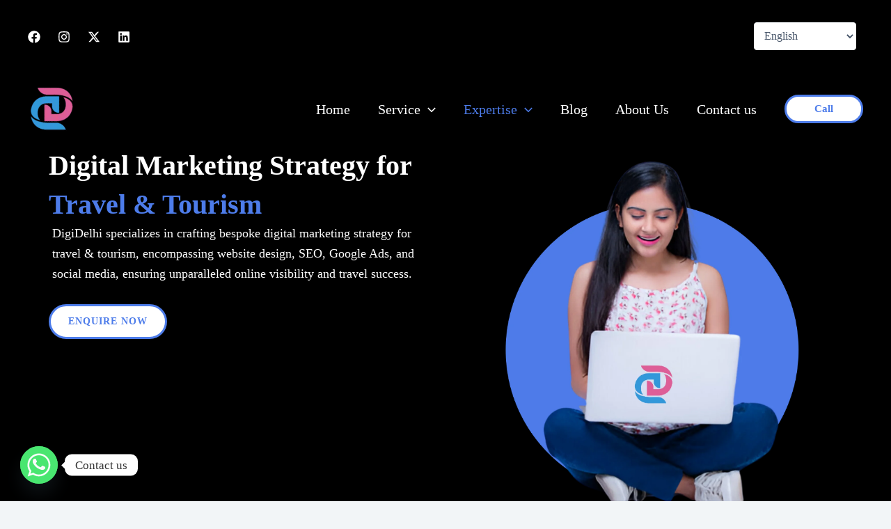

--- FILE ---
content_type: text/css
request_url: https://digidelhi.com/wp-content/uploads/elementor/css/post-6.css?ver=1767633418
body_size: 292
content:
.elementor-kit-6{--e-global-color-primary:#4D7CEA;--e-global-color-secondary:#DE5E97;--e-global-color-text:#000000;--e-global-color-accent:#FFFFFF;--e-global-color-e777480:#DE5E97;--e-global-color-5985302:#4D7CEA;--e-global-typography-primary-font-family:"Times New Roman";--e-global-typography-primary-font-weight:600;--e-global-typography-secondary-font-family:"Times New Roman";--e-global-typography-secondary-font-weight:400;--e-global-typography-text-font-family:"Times New Roman";--e-global-typography-text-font-weight:400;--e-global-typography-accent-font-family:"Times New Roman";--e-global-typography-accent-font-weight:500;--e-global-typography-df7c79f-font-family:"Times New Roman";--e-global-typography-df7c79f-font-weight:400;color:var( --e-global-color-accent );font-family:"Noto Sans Mongolian", DigiDelhi Font;}.elementor-kit-6 e-page-transition{background-color:#FFBC7D;}.elementor-kit-6 a{color:#0A30EC;font-family:"Georgia", DigiDelhi Font;}.elementor-kit-6 a:hover{color:var( --e-global-color-secondary );font-family:"Noto Sans Mongolian", DigiDelhi Font;}.elementor-kit-6 h1{color:var( --e-global-color-primary );font-family:"Noto Sans Mongolian", DigiDelhi Font;}.elementor-kit-6 h2{color:var( --e-global-color-5985302 );font-family:"Noto Sans Mongolian", DigiDelhi Font;}.elementor-kit-6 h3{color:var( --e-global-color-5985302 );font-family:"Noto Sans Mongolian", DigiDelhi Font;}.elementor-kit-6 h4{color:var( --e-global-color-primary );font-family:"Noto Sans Mongolian", DigiDelhi Font;}.elementor-kit-6 h5{color:var( --e-global-color-5985302 );font-family:"Noto Sans Mongolian", DigiDelhi Font;}.elementor-kit-6 h6{color:var( --e-global-color-5985302 );font-family:"Noto Sans Mongolian", DigiDelhi Font;}.elementor-section.elementor-section-boxed > .elementor-container{max-width:1500px;}.e-con{--container-max-width:1500px;}.elementor-widget:not(:last-child){margin-block-end:20px;}.elementor-element{--widgets-spacing:20px 20px;--widgets-spacing-row:20px;--widgets-spacing-column:20px;}{}h1.entry-title{display:var(--page-title-display);}@media(max-width:1024px){.elementor-section.elementor-section-boxed > .elementor-container{max-width:1024px;}.e-con{--container-max-width:1024px;}}@media(max-width:767px){.elementor-section.elementor-section-boxed > .elementor-container{max-width:767px;}.e-con{--container-max-width:767px;}}

--- FILE ---
content_type: text/css
request_url: https://digidelhi.com/wp-content/uploads/elementor/css/post-1600.css?ver=1767651954
body_size: 2132
content:
.elementor-1600 .elementor-element.elementor-element-dde0a53{--display:flex;--min-height:534px;--flex-direction:row;--container-widget-width:initial;--container-widget-height:100%;--container-widget-flex-grow:1;--container-widget-align-self:stretch;--flex-wrap-mobile:wrap;--justify-content:center;--gap:0px 0px;--row-gap:0px;--column-gap:0px;--margin-top:0px;--margin-bottom:0px;--margin-left:0px;--margin-right:0px;--padding-top:0px;--padding-bottom:0px;--padding-left:0px;--padding-right:0px;}.elementor-1600 .elementor-element.elementor-element-dde0a53:not(.elementor-motion-effects-element-type-background), .elementor-1600 .elementor-element.elementor-element-dde0a53 > .elementor-motion-effects-container > .elementor-motion-effects-layer{background-color:var( --e-global-color-text );}.elementor-1600 .elementor-element.elementor-element-93f6d07{--display:flex;--flex-direction:column;--container-widget-width:100%;--container-widget-height:initial;--container-widget-flex-grow:0;--container-widget-align-self:initial;--flex-wrap-mobile:wrap;--justify-content:center;--padding-top:0px;--padding-bottom:0px;--padding-left:30px;--padding-right:0px;}.elementor-widget-heading .elementor-heading-title{font-family:var( --e-global-typography-primary-font-family ), DigiDelhi Font;font-weight:var( --e-global-typography-primary-font-weight );color:var( --e-global-color-primary );}.elementor-1600 .elementor-element.elementor-element-30b5359 > .elementor-widget-container{margin:0px 0px 0px 0px;}.elementor-1600 .elementor-element.elementor-element-30b5359 .elementor-heading-title{font-family:"Times New Roman", DigiDelhi Font;font-size:40px;font-weight:600;color:var( --e-global-color-accent );}.elementor-widget-text-editor{font-family:var( --e-global-typography-text-font-family ), DigiDelhi Font;font-weight:var( --e-global-typography-text-font-weight );color:var( --e-global-color-text );}.elementor-widget-text-editor.elementor-drop-cap-view-stacked .elementor-drop-cap{background-color:var( --e-global-color-primary );}.elementor-widget-text-editor.elementor-drop-cap-view-framed .elementor-drop-cap, .elementor-widget-text-editor.elementor-drop-cap-view-default .elementor-drop-cap{color:var( --e-global-color-primary );border-color:var( --e-global-color-primary );}.elementor-1600 .elementor-element.elementor-element-1f42968 > .elementor-widget-container{margin:-1px 020px 0px 005px;}.elementor-1600 .elementor-element.elementor-element-1f42968.elementor-element{--align-self:flex-start;}.elementor-1600 .elementor-element.elementor-element-1f42968{color:var( --e-global-color-accent );}.elementor-widget-ha-creative-button .ha-creative-btn{font-family:var( --e-global-typography-accent-font-family ), DigiDelhi Font;font-weight:var( --e-global-typography-accent-font-weight );}.elementor-1600 .elementor-element.elementor-element-3a7c882{width:var( --container-widget-width, 100% );max-width:100%;--container-widget-width:100%;--container-widget-flex-grow:0;}.elementor-1600 .elementor-element.elementor-element-3a7c882.elementor-element{--flex-grow:0;--flex-shrink:0;}.elementor-1600 .elementor-element.elementor-element-3a7c882.ha-has-bg-overlay:hover > .elementor-widget-container::before{transition:background 0.3s;}.elementor-1600 .elementor-element.elementor-element-3a7c882 .elementor-widget-container{text-align:left;}.elementor-1600 .elementor-element.elementor-element-3a7c882:not(:has(.elementor-widget-container)){text-align:left;}.elementor-1600 .elementor-element.elementor-element-3a7c882 .ha-creative-btn i{font-size:24px;}.elementor-1600 .elementor-element.elementor-element-3a7c882 .ha-creative-btn, .elementor-1600 .elementor-element.elementor-element-3a7c882 .ha-creative-btn.ha-eft--bloom div{border-style:solid;}.elementor-1600 .elementor-element.elementor-element-3a7c882 .ha-creative-btn{border-radius:50px 50px 50px 50px;padding:15px 25px 15px 25px;}.elementor-1600 .elementor-element.elementor-element-3a7c882 .ha-creative-btn.ha-stl--hermosa.ha-eft--bloom div{border-radius:50px 50px 50px 50px;}.elementor-1600 .elementor-element.elementor-element-3a7c882 .ha-creative-btn-wrap .ha-creative-btn{--ha-ctv-btn-txt-clr:var( --e-global-color-5985302 );--ha-ctv-btn-bg-clr:var( --e-global-color-accent );--ha-ctv-btn-border-clr:var( --e-global-color-5985302 );--ha-ctv-btn-txt-hvr-clr:var( --e-global-color-accent );--ha-ctv-btn-bg-hvr-clr:var( --e-global-color-5985302 );--ha-ctv-btn-border-hvr-clr:var( --e-global-color-primary );}.elementor-1600 .elementor-element.elementor-element-3a7c882 .ha-creative-btn.ha-stl--iconica > span{padding:15px 25px 15px 25px;}.elementor-1600 .elementor-element.elementor-element-3a7c882 .ha-creative-btn.ha-stl--montino.ha-eft--winona > span{padding:15px 25px 15px 25px;}.elementor-1600 .elementor-element.elementor-element-3a7c882 .ha-creative-btn.ha-stl--montino.ha-eft--winona::after{padding:15px 25px 15px 25px;}.elementor-1600 .elementor-element.elementor-element-3a7c882 .ha-creative-btn.ha-stl--montino.ha-eft--rayen > span{padding:15px 25px 15px 25px;}.elementor-1600 .elementor-element.elementor-element-3a7c882 .ha-creative-btn.ha-stl--montino.ha-eft--rayen::before{padding:15px 25px 15px 25px;}.elementor-1600 .elementor-element.elementor-element-3a7c882 .ha-creative-btn.ha-stl--montino.ha-eft--nina{padding:15px 25px 15px 25px;}.elementor-1600 .elementor-element.elementor-element-3a7c882 .ha-creative-btn.ha-stl--montino.ha-eft--nina::before{padding:15px 25px 15px 25px;}.elementor-1600 .elementor-element.elementor-element-3a7c882 .ha-creative-btn.ha-stl--hermosa.ha-eft--bloom span{padding:15px 25px 15px 25px;}.elementor-1600 .elementor-element.elementor-element-f7fccba{--display:flex;--min-height:459px;--flex-direction:column;--container-widget-width:100%;--container-widget-height:initial;--container-widget-flex-grow:0;--container-widget-align-self:initial;--flex-wrap-mobile:wrap;}.elementor-1600 .elementor-element.elementor-element-f7fccba:not(.elementor-motion-effects-element-type-background), .elementor-1600 .elementor-element.elementor-element-f7fccba > .elementor-motion-effects-container > .elementor-motion-effects-layer{background-image:url("https://digidelhi.com/wp-content/uploads/2024/04/DigiDelhi-Banner-image-18.png");background-position:center center;background-repeat:no-repeat;background-size:contain;}.elementor-1600 .elementor-element.elementor-element-595b1c4{--display:flex;--flex-direction:row;--container-widget-width:calc( ( 1 - var( --container-widget-flex-grow ) ) * 100% );--container-widget-height:100%;--container-widget-flex-grow:1;--container-widget-align-self:stretch;--flex-wrap-mobile:wrap;--justify-content:center;--align-items:stretch;--gap:0px 40px;--row-gap:0px;--column-gap:40px;--padding-top:100px;--padding-bottom:100px;--padding-left:0px;--padding-right:0px;}.elementor-1600 .elementor-element.elementor-element-ec8b4d7{--display:flex;--flex-direction:column;--container-widget-width:100%;--container-widget-height:initial;--container-widget-flex-grow:0;--container-widget-align-self:initial;--flex-wrap-mobile:wrap;}.elementor-1600 .elementor-element.elementor-element-ec8b4d7.e-con{--flex-grow:0;--flex-shrink:0;}.elementor-1600 .elementor-element.elementor-element-ba743a9{--display:flex;--flex-direction:column;--container-widget-width:100%;--container-widget-height:initial;--container-widget-flex-grow:0;--container-widget-align-self:initial;--flex-wrap-mobile:wrap;--justify-content:center;--border-radius:40px 40px 40px 40px;--padding-top:50px;--padding-bottom:50px;--padding-left:50px;--padding-right:50px;}.elementor-1600 .elementor-element.elementor-element-ba743a9:not(.elementor-motion-effects-element-type-background), .elementor-1600 .elementor-element.elementor-element-ba743a9 > .elementor-motion-effects-container > .elementor-motion-effects-layer{background-color:var( --e-global-color-5985302 );}.elementor-1600 .elementor-element.elementor-element-ba743a9.e-con{--flex-grow:0;--flex-shrink:0;}.elementor-1600 .elementor-element.elementor-element-c4d1d9d{color:var( --e-global-color-accent );}.elementor-1600 .elementor-element.elementor-element-1132d14{--display:flex;--min-height:746px;--flex-direction:row;--container-widget-width:initial;--container-widget-height:100%;--container-widget-flex-grow:1;--container-widget-align-self:stretch;--flex-wrap-mobile:wrap;--justify-content:center;--gap:0px 0px;--row-gap:0px;--column-gap:0px;--padding-top:50px;--padding-bottom:100px;--padding-left:0px;--padding-right:0px;}.elementor-1600 .elementor-element.elementor-element-1132d14:not(.elementor-motion-effects-element-type-background), .elementor-1600 .elementor-element.elementor-element-1132d14 > .elementor-motion-effects-container > .elementor-motion-effects-layer{background-color:#F0F0F0;}.elementor-1600 .elementor-element.elementor-element-f38b9ef{--display:flex;--min-height:676px;--flex-direction:column;--container-widget-width:100%;--container-widget-height:initial;--container-widget-flex-grow:0;--container-widget-align-self:initial;--flex-wrap-mobile:wrap;--padding-top:20px;--padding-bottom:20px;--padding-left:20px;--padding-right:20px;}.elementor-1600 .elementor-element.elementor-element-f38b9ef:not(.elementor-motion-effects-element-type-background), .elementor-1600 .elementor-element.elementor-element-f38b9ef > .elementor-motion-effects-container > .elementor-motion-effects-layer{background-image:url("https://digidelhi.com/wp-content/uploads/2024/05/29-scaled.jpg");background-position:center center;background-repeat:no-repeat;background-size:contain;}.elementor-1600 .elementor-element.elementor-element-4ccfd95{--display:flex;--min-height:676px;--flex-direction:column;--container-widget-width:calc( ( 1 - var( --container-widget-flex-grow ) ) * 100% );--container-widget-height:initial;--container-widget-flex-grow:0;--container-widget-align-self:initial;--flex-wrap-mobile:wrap;--justify-content:center;--align-items:flex-start;--padding-top:20px;--padding-bottom:20px;--padding-left:20px;--padding-right:20px;}.elementor-1600 .elementor-element.elementor-element-4728f7f .elementor-heading-title{font-family:"Times New Roman", DigiDelhi Font;font-weight:600;word-spacing:4px;color:var( --e-global-color-primary );}.elementor-widget-ha-accordion .ha-accordion__item-title{font-family:var( --e-global-typography-secondary-font-family ), DigiDelhi Font;font-weight:var( --e-global-typography-secondary-font-weight );}.elementor-widget-ha-accordion .ha-accordion__item-content{font-family:var( --e-global-typography-text-font-family ), DigiDelhi Font;font-weight:var( --e-global-typography-text-font-weight );}.elementor-1600 .elementor-element.elementor-element-2ce8ee4 .ha-accordion__item-title{background-color:var( --e-global-color-primary );border-radius:015px 015px 0px 0px;}.elementor-1600 .elementor-element.elementor-element-2ce8ee4 .ha-accordion__item-content{background-color:var( --e-global-color-primary );padding:20px 20px 20px 20px;border-style:none;border-radius:0px 0px 20px 20px;color:var( --e-global-color-accent );}.elementor-1600 .elementor-element.elementor-element-2ce8ee4 > .elementor-widget-container{padding:0px 0px 0px 0px;}.elementor-1600 .elementor-element.elementor-element-2ce8ee4 .ha-accordion__item:not(:first-child){margin-top:5px;}.elementor-1600 .elementor-element.elementor-element-2ce8ee4 .ha-accordion__item{border-style:none;border-radius:15px 15px 15px 15px;}.elementor-1600 .elementor-element.elementor-element-2ce8ee4 .ha-accordion__item-title-text, .elementor-1600 .elementor-element.elementor-element-2ce8ee4 .ha-accordion__item-title-icon i:before, .elementor-1600 .elementor-element.elementor-element-2ce8ee4 .ha-accordion__item-title-icon svg, .elementor-1600 .elementor-element.elementor-element-2ce8ee4 .ha-accordion__icon i:before, .elementor-1600 .elementor-element.elementor-element-2ce8ee4 .ha-accordion__icon svg{color:var( --e-global-color-accent );}.elementor-1600 .elementor-element.elementor-element-2ce8ee4 .ha-accordion__item-title.ha-accordion__item--active .ha-accordion__item-title-text, .elementor-1600 .elementor-element.elementor-element-2ce8ee4 .ha-accordion__item-title.ha-accordion__item--active .ha-accordion__item-title-icon i:before, .elementor-1600 .elementor-element.elementor-element-2ce8ee4 .ha-accordion__item-title.ha-accordion__item--active .ha-accordion__item-title-icon svg, .elementor-1600 .elementor-element.elementor-element-2ce8ee4 .ha-accordion__item-title.ha-accordion__item--active .ha-accordion__icon i:before, .elementor-1600 .elementor-element.elementor-element-2ce8ee4 .ha-accordion__item-title.ha-accordion__item--active .ha-accordion__icon svg{color:var( --e-global-color-accent );}.elementor-1600 .elementor-element.elementor-element-2ce8ee4 .ha-accordion__item-title-icon{margin-right:0px;}.elementor-1600 .elementor-element.elementor-element-2ce8ee4.ha-accordion--icon-left .ha-accordion__icon > span{margin-right:0px;}.elementor-1600 .elementor-element.elementor-element-2ce8ee4.ha-accordion--icon-right .ha-accordion__icon > span{margin-left:0px;}.elementor-1600 .elementor-element.elementor-element-6ec4ce0{--spacer-size:33px;}.elementor-1600 .elementor-element.elementor-element-a9b3fcb{--display:flex;--min-height:825px;--justify-content:center;--margin-top:0px;--margin-bottom:200px;--margin-left:0px;--margin-right:0px;}.elementor-1600 .elementor-element.elementor-element-cbbc140 > .elementor-widget-container{margin:0px 0px 20px 0px;}.elementor-1600 .elementor-element.elementor-element-cbbc140{text-align:center;}.elementor-1600 .elementor-element.elementor-element-cbbc140 .elementor-heading-title{color:var( --e-global-color-text );}.elementor-widget-ha-post-carousel .ha-posts-carousel__meta-category a{font-family:var( --e-global-typography-text-font-family ), DigiDelhi Font;font-weight:var( --e-global-typography-text-font-weight );}.elementor-widget-ha-post-carousel .ha-posts-carousel__title, .elementor-widget-ha-post-carousel .ha-posts-carousel__title a{font-family:var( --e-global-typography-secondary-font-family ), DigiDelhi Font;font-weight:var( --e-global-typography-secondary-font-weight );}.elementor-widget-ha-post-carousel .ha-posts-carousel__meta-author-name a{font-family:var( --e-global-typography-text-font-family ), DigiDelhi Font;font-weight:var( --e-global-typography-text-font-weight );}.elementor-widget-ha-post-carousel .ha-posts-carousel__meta-date{font-family:var( --e-global-typography-text-font-family ), DigiDelhi Font;font-weight:var( --e-global-typography-text-font-weight );}.elementor-widget-ha-post-carousel .ha-posts-carousel__content{font-family:var( --e-global-typography-text-font-family ), DigiDelhi Font;font-weight:var( --e-global-typography-text-font-weight );}.elementor-1600 .elementor-element.elementor-element-cc30ef5 .ha-posts-carousel__content-text{flex-direction:column-reverse;}.elementor-1600 .elementor-element.elementor-element-cc30ef5 .ha-posts-carousel__meta-author-name{flex-direction:row;}.elementor-1600 .elementor-element.elementor-element-cc30ef5 .ha-posts-carousel__meta{justify-content:flex-start;}.elementor-1600 .elementor-element.elementor-element-cc30ef5 .ha-posts-carousel__content-wrap{align-items:flex-start;}.elementor-1600 .elementor-element.elementor-element-cc30ef5 .ha-posts-carousel{background-color:var( --e-global-color-astglobalcolor6 );height:600px;border-radius:6px 6px 6px 6px;box-shadow:5px 5px 20px 0px rgba(0, 0, 0, 0.05);}.elementor-1600 .elementor-element.elementor-element-cc30ef5 .ha-posts-carousel__feature-img img{width:550px;height:300px;}.elementor-1600 .elementor-element.elementor-element-cc30ef5 .ha-posts-carousel__feature-img{border-radius:30px 30px 30px 30px;}.elementor-1600 .elementor-element.elementor-element-cc30ef5 .ha-posts-carousel__image.ha-image-link a:hover .ha-posts-carousel__image-overlay{background-color:#491BE433;}.elementor-1600 .elementor-element.elementor-element-cc30ef5 .ha-posts-carousel__feature-img:hover .ha-posts-carousel__image-overlay{background-color:#491BE433;}.elementor-1600 .elementor-element.elementor-element-cc30ef5.ha-layout-over_image .ha-posts-carousel__feature-img .ha-posts-carousel__image-overlay{background-color:#491BE433;}.elementor-1600 .elementor-element.elementor-element-cc30ef5 .ha-posts-carousel__meta-category a{padding:05px 15px 5px 15px;border-style:solid;border-color:var( --e-global-color-primary );border-radius:15px 15px 15px 15px;color:var( --e-global-color-primary );background-color:var( --e-global-color-accent );}.elementor-1600 .elementor-element.elementor-element-cc30ef5 .ha-posts-carousel__meta-category{margin-bottom:17px;}.elementor-1600 .elementor-element.elementor-element-cc30ef5 .ha-posts-carousel__meta-category a:hover{color:var( --e-global-color-accent );background-color:var( --e-global-color-primary );}.elementor-1600 .elementor-element.elementor-element-cc30ef5 .ha-posts-carousel__title, .elementor-1600 .elementor-element.elementor-element-cc30ef5 .ha-posts-carousel__title a{font-family:"Montserrat", DigiDelhi Font;font-size:24px;font-weight:bold;line-height:1.3em;}.elementor-1600 .elementor-element.elementor-element-cc30ef5 .ha-posts-carousel__title{color:var( --e-global-color-primary );}.elementor-1600 .elementor-element.elementor-element-cc30ef5 .ha-posts-carousel__title a{color:var( --e-global-color-primary );}.elementor-1600 .elementor-element.elementor-element-cc30ef5 .ha-posts-carousel__title a:hover{color:var( --e-global-color-secondary );}.elementor-1600 .elementor-element.elementor-element-cc30ef5 .ha-posts-carousel__meta-author-img{margin-right:10px;}.elementor-1600 .elementor-element.elementor-element-cc30ef5 .ha-posts-carousel__meta-author-img i{font-size:49px;}.elementor-1600 .elementor-element.elementor-element-cc30ef5 .ha-posts-carousel__meta-author-img svg{width:49px;}.elementor-1600 .elementor-element.elementor-element-cc30ef5 .ha-posts-carousel__meta-author-img img{width:49px;}.elementor-1600 .elementor-element.elementor-element-cc30ef5.ha-date-position-block .ha-posts-carousel__meta-author-name a{margin-bottom:31px;}.elementor-1600 .elementor-element.elementor-element-cc30ef5.ha-date-position-inline .ha-posts-carousel__meta-author-name a{margin-right:31px;}.elementor-1600 .elementor-element.elementor-element-cc30ef5 .ha-posts-carousel__meta-author-name a{font-size:14px;font-weight:normal;color:var( --e-global-color-primary );}.elementor-1600 .elementor-element.elementor-element-cc30ef5 .ha-posts-carousel__meta-author-name a:hover{color:var( --e-global-color-secondary );}.elementor-1600 .elementor-element.elementor-element-cc30ef5 .ha-posts-carousel__meta-date{text-transform:uppercase;color:var( --e-global-color-text );}.elementor-1600 .elementor-element.elementor-element-cc30ef5.ha-author-meta-after_content .ha-posts-carousel__content{margin-bottom:40px;}.elementor-1600 .elementor-element.elementor-element-cc30ef5 .ha-posts-carousel__content{font-size:16px;font-weight:300;color:var( --e-global-color-text );}.elementor-1600 .elementor-element.elementor-element-cc30ef5 .slick-prev, .elementor-1600 .elementor-element.elementor-element-cc30ef5 .slick-next{color:var( --e-global-color-accent );background-color:var( --e-global-color-primary );}.elementor-1600 .elementor-element.elementor-element-cc30ef5 .slick-prev:hover, .elementor-1600 .elementor-element.elementor-element-cc30ef5 .slick-next:hover{color:var( --e-global-color-primary );background-color:var( --e-global-color-accent );}.elementor-1600 .elementor-element.elementor-element-cc30ef5 .slick-dots li{margin-right:calc(6px / 2);margin-left:calc(6px / 2);}.elementor-1600 .elementor-element.elementor-element-cc30ef5 .slick-dots{text-align:center;}.elementor-1600 .elementor-element.elementor-element-cc30ef5 .slick-dots li button:before{color:var( --e-global-color-astglobalcolor0 );}.elementor-1600 .elementor-element.elementor-element-cc30ef5 .slick-dots li button:hover:before{color:var( --e-global-color-secondary );}.elementor-1600 .elementor-element.elementor-element-cc30ef5 .slick-dots .slick-active button:before{color:#E2498A;}@media(min-width:768px){.elementor-1600 .elementor-element.elementor-element-dde0a53{--content-width:1200px;}.elementor-1600 .elementor-element.elementor-element-93f6d07{--width:50%;}.elementor-1600 .elementor-element.elementor-element-f7fccba{--width:50%;}.elementor-1600 .elementor-element.elementor-element-595b1c4{--content-width:88%;}.elementor-1600 .elementor-element.elementor-element-ec8b4d7{--width:30%;}.elementor-1600 .elementor-element.elementor-element-ba743a9{--width:60%;}.elementor-1600 .elementor-element.elementor-element-1132d14{--content-width:1200px;}.elementor-1600 .elementor-element.elementor-element-f38b9ef{--width:50%;}.elementor-1600 .elementor-element.elementor-element-4ccfd95{--width:50%;}.elementor-1600 .elementor-element.elementor-element-a9b3fcb{--content-width:1192px;}}@media(max-width:1024px){.elementor-1600 .elementor-element.elementor-element-1f42968 > .elementor-widget-container{margin:0px 0px 0px 0px;}.elementor-1600 .elementor-element.elementor-element-a9b3fcb{--min-height:747px;}.elementor-1600 .elementor-element.elementor-element-cbbc140 > .elementor-widget-container{margin:30px 0px 30px 0px;}.elementor-1600 .elementor-element.elementor-element-cc30ef5 .ha-posts-carousel__title, .elementor-1600 .elementor-element.elementor-element-cc30ef5 .ha-posts-carousel__title a{font-size:22px;}}@media(max-width:767px){.elementor-1600 .elementor-element.elementor-element-1f42968 > .elementor-widget-container{margin:-13px 0px 0px 0px;}.elementor-1600 .elementor-element.elementor-element-f38b9ef{--min-height:395px;}.elementor-1600 .elementor-element.elementor-element-4728f7f > .elementor-widget-container{padding:15px 15px 15px 15px;}.elementor-1600 .elementor-element.elementor-element-a9b3fcb{--min-height:738px;}.elementor-1600 .elementor-element.elementor-element-cbbc140{text-align:center;}}

--- FILE ---
content_type: text/css
request_url: https://digidelhi.com/wp-content/uploads/elementor/css/post-51.css?ver=1767633418
body_size: 3252
content:
.elementor-51 .elementor-element.elementor-element-18e8b5d{--display:flex;--flex-direction:column;--container-widget-width:100%;--container-widget-height:initial;--container-widget-flex-grow:0;--container-widget-align-self:initial;--flex-wrap-mobile:wrap;--justify-content:center;--margin-top:0px;--margin-bottom:0px;--margin-left:0px;--margin-right:0px;--padding-top:50px;--padding-bottom:0px;--padding-left:0px;--padding-right:0px;}.elementor-51 .elementor-element.elementor-element-18e8b5d:not(.elementor-motion-effects-element-type-background), .elementor-51 .elementor-element.elementor-element-18e8b5d > .elementor-motion-effects-container > .elementor-motion-effects-layer{background-color:#161617;background-image:url("https://digidelhi.com/wp-content/uploads/2024/02/DigiDelhi-Image-for-Background.png");background-repeat:repeat;background-size:contain;}.elementor-51 .elementor-element.elementor-element-ca6a2b6{--display:grid;--e-con-grid-template-columns:repeat(1, 1fr);--e-con-grid-template-rows:repeat(1, 1fr);--grid-auto-flow:row;--justify-items:center;--align-items:center;}.elementor-51 .elementor-element.elementor-element-ca6a2b6.e-con{--flex-grow:0;--flex-shrink:0;}.elementor-51 .elementor-element.elementor-element-df704b2{--display:flex;--min-height:250px;--flex-direction:row;--container-widget-width:calc( ( 1 - var( --container-widget-flex-grow ) ) * 100% );--container-widget-height:100%;--container-widget-flex-grow:1;--container-widget-align-self:stretch;--flex-wrap-mobile:wrap;--justify-content:center;--align-items:center;--gap:0px 0px;--row-gap:0px;--column-gap:0px;--flex-wrap:nowrap;--border-radius:40px 40px 40px 40px;box-shadow:0px 0px 10px 0px rgba(100.00000000000001, 182.99999999999994, 244, 0.5);--margin-top:0px;--margin-bottom:0px;--margin-left:0px;--margin-right:0px;--padding-top:0px;--padding-bottom:0px;--padding-left:0px;--padding-right:0px;}.elementor-51 .elementor-element.elementor-element-df704b2:not(.elementor-motion-effects-element-type-background), .elementor-51 .elementor-element.elementor-element-df704b2 > .elementor-motion-effects-container > .elementor-motion-effects-layer{background-color:var( --e-global-color-text );background-image:url("https://digidelhi.com/wp-content/uploads/2024/05/depositphotos_315729154-stock-photo-white-dots-black-background-christmas.webp");}.elementor-51 .elementor-element.elementor-element-df704b2.e-con{--align-self:stretch;--order:-99999 /* order start hack */;--flex-grow:0;--flex-shrink:0;}.elementor-51 .elementor-element.elementor-element-43f962a{--display:flex;--flex-direction:column;--container-widget-width:100%;--container-widget-height:initial;--container-widget-flex-grow:0;--container-widget-align-self:initial;--flex-wrap-mobile:wrap;--border-radius:30px 30px 30px 30px;--padding-top:20px;--padding-bottom:20px;--padding-left:20px;--padding-right:20px;}.elementor-51 .elementor-element.elementor-element-43f962a.e-con{--flex-grow:0;--flex-shrink:0;}.elementor-widget-heading .elementor-heading-title{font-family:var( --e-global-typography-primary-font-family ), DigiDelhi Font;font-weight:var( --e-global-typography-primary-font-weight );color:var( --e-global-color-primary );}.elementor-51 .elementor-element.elementor-element-c4fe7ab .elementor-heading-title{color:var( --e-global-color-primary );}.elementor-widget-text-editor{font-family:var( --e-global-typography-text-font-family ), DigiDelhi Font;font-weight:var( --e-global-typography-text-font-weight );color:var( --e-global-color-text );}.elementor-widget-text-editor.elementor-drop-cap-view-stacked .elementor-drop-cap{background-color:var( --e-global-color-primary );}.elementor-widget-text-editor.elementor-drop-cap-view-framed .elementor-drop-cap, .elementor-widget-text-editor.elementor-drop-cap-view-default .elementor-drop-cap{color:var( --e-global-color-primary );border-color:var( --e-global-color-primary );}.elementor-51 .elementor-element.elementor-element-96632a2.elementor-element{--flex-grow:0;--flex-shrink:0;}.elementor-51 .elementor-element.elementor-element-96632a2{color:var( --e-global-color-astglobalcolor5 );}.elementor-51 .elementor-element.elementor-element-58e84e1{--display:flex;--flex-direction:row;--container-widget-width:initial;--container-widget-height:100%;--container-widget-flex-grow:1;--container-widget-align-self:stretch;--flex-wrap-mobile:wrap;--justify-content:space-between;--border-radius:30px 30px 30px 30px;}.elementor-51 .elementor-element.elementor-element-58e84e1.e-con{--flex-grow:0;--flex-shrink:0;}.elementor-widget-ha-creative-button .ha-creative-btn{font-family:var( --e-global-typography-accent-font-family ), DigiDelhi Font;font-weight:var( --e-global-typography-accent-font-weight );}.elementor-51 .elementor-element.elementor-element-1e6195a{width:var( --container-widget-width, 62.991% );max-width:62.991%;--container-widget-width:62.991%;--container-widget-flex-grow:0;}.elementor-51 .elementor-element.elementor-element-1e6195a.elementor-element{--flex-grow:0;--flex-shrink:0;}.elementor-51 .elementor-element.elementor-element-1e6195a.ha-has-bg-overlay:hover > .elementor-widget-container::before{transition:background 0.3s;}.elementor-51 .elementor-element.elementor-element-1e6195a .elementor-widget-container{text-align:left;}.elementor-51 .elementor-element.elementor-element-1e6195a:not(:has(.elementor-widget-container)){text-align:left;}.elementor-51 .elementor-element.elementor-element-1e6195a .ha-creative-btn i{font-size:24px;}.elementor-51 .elementor-element.elementor-element-1e6195a .ha-creative-btn, .elementor-51 .elementor-element.elementor-element-1e6195a .ha-creative-btn.ha-eft--bloom div{border-style:solid;}.elementor-51 .elementor-element.elementor-element-1e6195a .ha-creative-btn{border-radius:50px 50px 50px 50px;padding:15px 25px 15px 25px;}.elementor-51 .elementor-element.elementor-element-1e6195a .ha-creative-btn.ha-stl--hermosa.ha-eft--bloom div{border-radius:50px 50px 50px 50px;}.elementor-51 .elementor-element.elementor-element-1e6195a .ha-creative-btn-wrap .ha-creative-btn{--ha-ctv-btn-txt-clr:var( --e-global-color-5985302 );--ha-ctv-btn-bg-clr:var( --e-global-color-accent );--ha-ctv-btn-border-clr:var( --e-global-color-5985302 );--ha-ctv-btn-txt-hvr-clr:var( --e-global-color-accent );--ha-ctv-btn-bg-hvr-clr:var( --e-global-color-5985302 );--ha-ctv-btn-border-hvr-clr:var( --e-global-color-primary );}.elementor-51 .elementor-element.elementor-element-1e6195a .ha-creative-btn.ha-stl--iconica > span{padding:15px 25px 15px 25px;}.elementor-51 .elementor-element.elementor-element-1e6195a .ha-creative-btn.ha-stl--montino.ha-eft--winona > span{padding:15px 25px 15px 25px;}.elementor-51 .elementor-element.elementor-element-1e6195a .ha-creative-btn.ha-stl--montino.ha-eft--winona::after{padding:15px 25px 15px 25px;}.elementor-51 .elementor-element.elementor-element-1e6195a .ha-creative-btn.ha-stl--montino.ha-eft--rayen > span{padding:15px 25px 15px 25px;}.elementor-51 .elementor-element.elementor-element-1e6195a .ha-creative-btn.ha-stl--montino.ha-eft--rayen::before{padding:15px 25px 15px 25px;}.elementor-51 .elementor-element.elementor-element-1e6195a .ha-creative-btn.ha-stl--montino.ha-eft--nina{padding:15px 25px 15px 25px;}.elementor-51 .elementor-element.elementor-element-1e6195a .ha-creative-btn.ha-stl--montino.ha-eft--nina::before{padding:15px 25px 15px 25px;}.elementor-51 .elementor-element.elementor-element-1e6195a .ha-creative-btn.ha-stl--hermosa.ha-eft--bloom span{padding:15px 25px 15px 25px;}.elementor-51 .elementor-element.elementor-element-386edcc{width:var( --container-widget-width, 29.425% );max-width:29.425%;--container-widget-width:29.425%;--container-widget-flex-grow:0;}.elementor-51 .elementor-element.elementor-element-386edcc.elementor-element{--flex-grow:0;--flex-shrink:0;}.elementor-51 .elementor-element.elementor-element-386edcc.ha-has-bg-overlay:hover > .elementor-widget-container::before{transition:background 0.3s;}.elementor-51 .elementor-element.elementor-element-386edcc .elementor-widget-container{text-align:left;}.elementor-51 .elementor-element.elementor-element-386edcc:not(:has(.elementor-widget-container)){text-align:left;}.elementor-51 .elementor-element.elementor-element-386edcc .ha-creative-btn i{font-size:24px;}.elementor-51 .elementor-element.elementor-element-386edcc .ha-creative-btn, .elementor-51 .elementor-element.elementor-element-386edcc .ha-creative-btn.ha-eft--bloom div{border-style:solid;}.elementor-51 .elementor-element.elementor-element-386edcc .ha-creative-btn{border-radius:50px 50px 50px 50px;padding:15px 25px 15px 25px;}.elementor-51 .elementor-element.elementor-element-386edcc .ha-creative-btn.ha-stl--hermosa.ha-eft--bloom div{border-radius:50px 50px 50px 50px;}.elementor-51 .elementor-element.elementor-element-386edcc .ha-creative-btn-wrap .ha-creative-btn{--ha-ctv-btn-txt-clr:var( --e-global-color-5985302 );--ha-ctv-btn-bg-clr:var( --e-global-color-accent );--ha-ctv-btn-border-clr:var( --e-global-color-5985302 );--ha-ctv-btn-txt-hvr-clr:var( --e-global-color-accent );--ha-ctv-btn-bg-hvr-clr:var( --e-global-color-5985302 );--ha-ctv-btn-border-hvr-clr:var( --e-global-color-primary );}.elementor-51 .elementor-element.elementor-element-386edcc .ha-creative-btn.ha-stl--iconica > span{padding:15px 25px 15px 25px;}.elementor-51 .elementor-element.elementor-element-386edcc .ha-creative-btn.ha-stl--montino.ha-eft--winona > span{padding:15px 25px 15px 25px;}.elementor-51 .elementor-element.elementor-element-386edcc .ha-creative-btn.ha-stl--montino.ha-eft--winona::after{padding:15px 25px 15px 25px;}.elementor-51 .elementor-element.elementor-element-386edcc .ha-creative-btn.ha-stl--montino.ha-eft--rayen > span{padding:15px 25px 15px 25px;}.elementor-51 .elementor-element.elementor-element-386edcc .ha-creative-btn.ha-stl--montino.ha-eft--rayen::before{padding:15px 25px 15px 25px;}.elementor-51 .elementor-element.elementor-element-386edcc .ha-creative-btn.ha-stl--montino.ha-eft--nina{padding:15px 25px 15px 25px;}.elementor-51 .elementor-element.elementor-element-386edcc .ha-creative-btn.ha-stl--montino.ha-eft--nina::before{padding:15px 25px 15px 25px;}.elementor-51 .elementor-element.elementor-element-386edcc .ha-creative-btn.ha-stl--hermosa.ha-eft--bloom span{padding:15px 25px 15px 25px;}.elementor-51 .elementor-element.elementor-element-58fdd1d{--display:grid;--e-con-grid-template-columns:repeat(4, 1fr);--e-con-grid-template-rows:repeat(0, 1fr);--grid-auto-flow:row;--justify-items:start;--align-items:start;}.elementor-51 .elementor-element.elementor-element-9c8347f{--display:flex;--flex-direction:column;--container-widget-width:100%;--container-widget-height:initial;--container-widget-flex-grow:0;--container-widget-align-self:initial;--flex-wrap-mobile:wrap;}.elementor-51 .elementor-element.elementor-element-4c42683{text-align:start;}.elementor-51 .elementor-element.elementor-element-4c42683 .elementor-heading-title{font-family:"Times New Roman", DigiDelhi Font;font-weight:600;color:var( --e-global-color-astglobalcolor4 );}.elementor-widget-nav-menu .elementor-nav-menu .elementor-item{font-family:var( --e-global-typography-primary-font-family ), DigiDelhi Font;font-weight:var( --e-global-typography-primary-font-weight );}.elementor-widget-nav-menu .elementor-nav-menu--main .elementor-item{color:var( --e-global-color-text );fill:var( --e-global-color-text );}.elementor-widget-nav-menu .elementor-nav-menu--main .elementor-item:hover,
					.elementor-widget-nav-menu .elementor-nav-menu--main .elementor-item.elementor-item-active,
					.elementor-widget-nav-menu .elementor-nav-menu--main .elementor-item.highlighted,
					.elementor-widget-nav-menu .elementor-nav-menu--main .elementor-item:focus{color:var( --e-global-color-accent );fill:var( --e-global-color-accent );}.elementor-widget-nav-menu .elementor-nav-menu--main:not(.e--pointer-framed) .elementor-item:before,
					.elementor-widget-nav-menu .elementor-nav-menu--main:not(.e--pointer-framed) .elementor-item:after{background-color:var( --e-global-color-accent );}.elementor-widget-nav-menu .e--pointer-framed .elementor-item:before,
					.elementor-widget-nav-menu .e--pointer-framed .elementor-item:after{border-color:var( --e-global-color-accent );}.elementor-widget-nav-menu{--e-nav-menu-divider-color:var( --e-global-color-text );}.elementor-widget-nav-menu .elementor-nav-menu--dropdown .elementor-item, .elementor-widget-nav-menu .elementor-nav-menu--dropdown  .elementor-sub-item{font-family:var( --e-global-typography-accent-font-family ), DigiDelhi Font;font-weight:var( --e-global-typography-accent-font-weight );}.elementor-51 .elementor-element.elementor-element-1a503d9{width:var( --container-widget-width, 107.615% );max-width:107.615%;--container-widget-width:107.615%;--container-widget-flex-grow:0;--e-nav-menu-horizontal-menu-item-margin:calc( 0px / 2 );}.elementor-51 .elementor-element.elementor-element-1a503d9.elementor-element{--flex-grow:0;--flex-shrink:0;}.elementor-51 .elementor-element.elementor-element-1a503d9 .elementor-nav-menu .elementor-item{font-family:"Times New Roman", DigiDelhi Font;font-weight:600;}.elementor-51 .elementor-element.elementor-element-1a503d9 .elementor-nav-menu--main .elementor-item{color:var( --e-global-color-astglobalcolor5 );fill:var( --e-global-color-astglobalcolor5 );padding-left:10px;padding-right:10px;padding-top:7px;padding-bottom:7px;}.elementor-51 .elementor-element.elementor-element-1a503d9 .elementor-nav-menu--main .elementor-item:hover,
					.elementor-51 .elementor-element.elementor-element-1a503d9 .elementor-nav-menu--main .elementor-item.elementor-item-active,
					.elementor-51 .elementor-element.elementor-element-1a503d9 .elementor-nav-menu--main .elementor-item.highlighted,
					.elementor-51 .elementor-element.elementor-element-1a503d9 .elementor-nav-menu--main .elementor-item:focus{color:var( --e-global-color-5985302 );fill:var( --e-global-color-5985302 );}.elementor-51 .elementor-element.elementor-element-1a503d9 .elementor-nav-menu--main .elementor-item.elementor-item-active{color:var( --e-global-color-5985302 );}.elementor-51 .elementor-element.elementor-element-1a503d9 .elementor-nav-menu--main:not(.elementor-nav-menu--layout-horizontal) .elementor-nav-menu > li:not(:last-child){margin-bottom:0px;}.elementor-51 .elementor-element.elementor-element-1a503d9 .elementor-nav-menu--main > .elementor-nav-menu > li > .elementor-nav-menu--dropdown, .elementor-51 .elementor-element.elementor-element-1a503d9 .elementor-nav-menu__container.elementor-nav-menu--dropdown{margin-top:0px !important;}.elementor-51 .elementor-element.elementor-element-0afc92c{--display:flex;--flex-direction:column;--container-widget-width:calc( ( 1 - var( --container-widget-flex-grow ) ) * 100% );--container-widget-height:initial;--container-widget-flex-grow:0;--container-widget-align-self:initial;--flex-wrap-mobile:wrap;--justify-content:center;--align-items:flex-start;}.elementor-51 .elementor-element.elementor-element-1b04e6b{text-align:start;}.elementor-51 .elementor-element.elementor-element-1b04e6b .elementor-heading-title{font-family:"Times New Roman", DigiDelhi Font;font-weight:600;color:var( --e-global-color-astglobalcolor4 );}.elementor-51 .elementor-element.elementor-element-f321f9c{width:var( --container-widget-width, 107.615% );max-width:107.615%;--container-widget-width:107.615%;--container-widget-flex-grow:0;--e-nav-menu-horizontal-menu-item-margin:calc( 0px / 2 );}.elementor-51 .elementor-element.elementor-element-f321f9c.elementor-element{--flex-grow:0;--flex-shrink:0;}.elementor-51 .elementor-element.elementor-element-f321f9c .elementor-nav-menu .elementor-item{font-family:"Times New Roman", DigiDelhi Font;font-weight:600;}.elementor-51 .elementor-element.elementor-element-f321f9c .elementor-nav-menu--main .elementor-item{color:var( --e-global-color-astglobalcolor5 );fill:var( --e-global-color-astglobalcolor5 );padding-left:10px;padding-right:10px;padding-top:7px;padding-bottom:7px;}.elementor-51 .elementor-element.elementor-element-f321f9c .elementor-nav-menu--main .elementor-item:hover,
					.elementor-51 .elementor-element.elementor-element-f321f9c .elementor-nav-menu--main .elementor-item.elementor-item-active,
					.elementor-51 .elementor-element.elementor-element-f321f9c .elementor-nav-menu--main .elementor-item.highlighted,
					.elementor-51 .elementor-element.elementor-element-f321f9c .elementor-nav-menu--main .elementor-item:focus{color:var( --e-global-color-primary );fill:var( --e-global-color-primary );}.elementor-51 .elementor-element.elementor-element-f321f9c .elementor-nav-menu--main .elementor-item.elementor-item-active{color:var( --e-global-color-primary );}.elementor-51 .elementor-element.elementor-element-f321f9c .elementor-nav-menu--main:not(.elementor-nav-menu--layout-horizontal) .elementor-nav-menu > li:not(:last-child){margin-bottom:0px;}.elementor-51 .elementor-element.elementor-element-a2f1f1f{--display:flex;--flex-direction:column;--container-widget-width:100%;--container-widget-height:initial;--container-widget-flex-grow:0;--container-widget-align-self:initial;--flex-wrap-mobile:wrap;}.elementor-51 .elementor-element.elementor-element-e110ab6{text-align:start;}.elementor-51 .elementor-element.elementor-element-e110ab6 .elementor-heading-title{font-family:"Times New Roman", DigiDelhi Font;font-weight:600;color:var( --e-global-color-astglobalcolor4 );}.elementor-51 .elementor-element.elementor-element-7b020a7{color:var( --e-global-color-astglobalcolor5 );}.elementor-widget-form .elementor-field-group > label, .elementor-widget-form .elementor-field-subgroup label{color:var( --e-global-color-text );}.elementor-widget-form .elementor-field-group > label{font-family:var( --e-global-typography-text-font-family ), DigiDelhi Font;font-weight:var( --e-global-typography-text-font-weight );}.elementor-widget-form .elementor-field-type-html{color:var( --e-global-color-text );font-family:var( --e-global-typography-text-font-family ), DigiDelhi Font;font-weight:var( --e-global-typography-text-font-weight );}.elementor-widget-form .elementor-field-group .elementor-field{color:var( --e-global-color-text );}.elementor-widget-form .elementor-field-group .elementor-field, .elementor-widget-form .elementor-field-subgroup label{font-family:var( --e-global-typography-text-font-family ), DigiDelhi Font;font-weight:var( --e-global-typography-text-font-weight );}.elementor-widget-form .elementor-button{font-family:var( --e-global-typography-accent-font-family ), DigiDelhi Font;font-weight:var( --e-global-typography-accent-font-weight );}.elementor-widget-form .e-form__buttons__wrapper__button-next{background-color:var( --e-global-color-accent );}.elementor-widget-form .elementor-button[type="submit"]{background-color:var( --e-global-color-accent );}.elementor-widget-form .e-form__buttons__wrapper__button-previous{background-color:var( --e-global-color-accent );}.elementor-widget-form .elementor-message{font-family:var( --e-global-typography-text-font-family ), DigiDelhi Font;font-weight:var( --e-global-typography-text-font-weight );}.elementor-widget-form .e-form__indicators__indicator, .elementor-widget-form .e-form__indicators__indicator__label{font-family:var( --e-global-typography-accent-font-family ), DigiDelhi Font;font-weight:var( --e-global-typography-accent-font-weight );}.elementor-widget-form{--e-form-steps-indicator-inactive-primary-color:var( --e-global-color-text );--e-form-steps-indicator-active-primary-color:var( --e-global-color-accent );--e-form-steps-indicator-completed-primary-color:var( --e-global-color-accent );--e-form-steps-indicator-progress-color:var( --e-global-color-accent );--e-form-steps-indicator-progress-background-color:var( --e-global-color-text );--e-form-steps-indicator-progress-meter-color:var( --e-global-color-text );}.elementor-widget-form .e-form__indicators__indicator__progress__meter{font-family:var( --e-global-typography-accent-font-family ), DigiDelhi Font;font-weight:var( --e-global-typography-accent-font-weight );}.elementor-51 .elementor-element.elementor-element-b7c4445 > .elementor-widget-container{margin:0px 0px 0px 0px;}.elementor-51 .elementor-element.elementor-element-b7c4445 .elementor-button-content-wrapper{flex-direction:row-reverse;}.elementor-51 .elementor-element.elementor-element-b7c4445 .elementor-button span{gap:10px;}.elementor-51 .elementor-element.elementor-element-b7c4445 .elementor-field-group{padding-right:calc( 0px/2 );padding-left:calc( 0px/2 );margin-bottom:13px;}.elementor-51 .elementor-element.elementor-element-b7c4445 .elementor-form-fields-wrapper{margin-left:calc( -0px/2 );margin-right:calc( -0px/2 );margin-bottom:-13px;}.elementor-51 .elementor-element.elementor-element-b7c4445 .elementor-field-group.recaptcha_v3-bottomleft, .elementor-51 .elementor-element.elementor-element-b7c4445 .elementor-field-group.recaptcha_v3-bottomright{margin-bottom:0;}body.rtl .elementor-51 .elementor-element.elementor-element-b7c4445 .elementor-labels-inline .elementor-field-group > label{padding-left:0px;}body:not(.rtl) .elementor-51 .elementor-element.elementor-element-b7c4445 .elementor-labels-inline .elementor-field-group > label{padding-right:0px;}body .elementor-51 .elementor-element.elementor-element-b7c4445 .elementor-labels-above .elementor-field-group > label{padding-bottom:0px;}.elementor-51 .elementor-element.elementor-element-b7c4445 .elementor-field-group > label, .elementor-51 .elementor-element.elementor-element-b7c4445 .elementor-field-subgroup label{color:var( --e-global-color-e777480 );}.elementor-51 .elementor-element.elementor-element-b7c4445 .elementor-field-type-html{padding-bottom:0px;}.elementor-51 .elementor-element.elementor-element-b7c4445 .elementor-field-group .elementor-field:not(.elementor-select-wrapper){background-color:#ffffff;border-color:var( --e-global-color-5985302 );border-width:3px 3px 3px 3px;border-radius:30px 30px 30px 30px;}.elementor-51 .elementor-element.elementor-element-b7c4445 .elementor-field-group .elementor-select-wrapper select{background-color:#ffffff;border-color:var( --e-global-color-5985302 );border-width:3px 3px 3px 3px;border-radius:30px 30px 30px 30px;}.elementor-51 .elementor-element.elementor-element-b7c4445 .elementor-field-group .elementor-select-wrapper::before{color:var( --e-global-color-5985302 );}.elementor-51 .elementor-element.elementor-element-b7c4445 .elementor-button{border-style:solid;border-width:3px 3px 3px 3px;border-radius:30px 030px 30px 30px;}.elementor-51 .elementor-element.elementor-element-b7c4445 .e-form__buttons__wrapper__button-next{background-color:var( --e-global-color-accent );color:var( --e-global-color-primary );border-color:var( --e-global-color-primary );}.elementor-51 .elementor-element.elementor-element-b7c4445 .elementor-button[type="submit"]{background-color:var( --e-global-color-accent );color:var( --e-global-color-primary );border-color:var( --e-global-color-primary );}.elementor-51 .elementor-element.elementor-element-b7c4445 .elementor-button[type="submit"] svg *{fill:var( --e-global-color-primary );}.elementor-51 .elementor-element.elementor-element-b7c4445 .e-form__buttons__wrapper__button-previous{background-color:var( --e-global-color-5985302 );color:#ffffff;}.elementor-51 .elementor-element.elementor-element-b7c4445 .e-form__buttons__wrapper__button-next:hover{background-color:var( --e-global-color-primary );color:var( --e-global-color-accent );}.elementor-51 .elementor-element.elementor-element-b7c4445 .elementor-button[type="submit"]:hover{background-color:var( --e-global-color-primary );color:var( --e-global-color-accent );}.elementor-51 .elementor-element.elementor-element-b7c4445 .elementor-button[type="submit"]:hover svg *{fill:var( --e-global-color-accent );}.elementor-51 .elementor-element.elementor-element-b7c4445 .e-form__buttons__wrapper__button-previous:hover{color:#ffffff;}.elementor-51 .elementor-element.elementor-element-b7c4445{--e-form-steps-indicators-spacing:20px;--e-form-steps-indicator-padding:30px;--e-form-steps-indicator-inactive-secondary-color:#ffffff;--e-form-steps-indicator-active-secondary-color:#ffffff;--e-form-steps-indicator-completed-secondary-color:#ffffff;--e-form-steps-divider-width:1px;--e-form-steps-divider-gap:10px;}.elementor-51 .elementor-element.elementor-element-caaf35d{--display:flex;--flex-direction:column;--container-widget-width:100%;--container-widget-height:initial;--container-widget-flex-grow:0;--container-widget-align-self:initial;--flex-wrap-mobile:wrap;}.elementor-51 .elementor-element.elementor-element-4c59922{text-align:start;}.elementor-51 .elementor-element.elementor-element-4c59922 .elementor-heading-title{font-family:"Times New Roman", DigiDelhi Font;font-weight:600;color:var( --e-global-color-astglobalcolor4 );}.elementor-widget-icon-box.elementor-view-stacked .elementor-icon{background-color:var( --e-global-color-primary );}.elementor-widget-icon-box.elementor-view-framed .elementor-icon, .elementor-widget-icon-box.elementor-view-default .elementor-icon{fill:var( --e-global-color-primary );color:var( --e-global-color-primary );border-color:var( --e-global-color-primary );}.elementor-widget-icon-box .elementor-icon-box-title, .elementor-widget-icon-box .elementor-icon-box-title a{font-family:var( --e-global-typography-primary-font-family ), DigiDelhi Font;font-weight:var( --e-global-typography-primary-font-weight );}.elementor-widget-icon-box .elementor-icon-box-title{color:var( --e-global-color-primary );}.elementor-widget-icon-box:has(:hover) .elementor-icon-box-title,
					 .elementor-widget-icon-box:has(:focus) .elementor-icon-box-title{color:var( --e-global-color-primary );}.elementor-widget-icon-box .elementor-icon-box-description{font-family:var( --e-global-typography-text-font-family ), DigiDelhi Font;font-weight:var( --e-global-typography-text-font-weight );color:var( --e-global-color-text );}.elementor-51 .elementor-element.elementor-element-6ee7d9d .elementor-icon-box-wrapper{align-items:center;gap:14px;}.elementor-51 .elementor-element.elementor-element-6ee7d9d .elementor-icon{font-size:13px;}.elementor-51 .elementor-element.elementor-element-6ee7d9d .elementor-icon-box-title, .elementor-51 .elementor-element.elementor-element-6ee7d9d .elementor-icon-box-title a{font-family:"Roboto", DigiDelhi Font;font-weight:600;}.elementor-51 .elementor-element.elementor-element-6ee7d9d .elementor-icon-box-title{color:var( --e-global-color-accent );}.elementor-51 .elementor-element.elementor-element-6ee7d9d .elementor-icon-box-description{font-family:"Times New Roman", DigiDelhi Font;font-weight:400;color:var( --e-global-color-accent );}.elementor-51 .elementor-element.elementor-element-7a1f58b .elementor-icon-box-wrapper{align-items:center;gap:14px;}.elementor-51 .elementor-element.elementor-element-7a1f58b .elementor-icon{font-size:13px;}.elementor-51 .elementor-element.elementor-element-7a1f58b .elementor-icon-box-title{color:var( --e-global-color-accent );}.elementor-51 .elementor-element.elementor-element-7a1f58b .elementor-icon-box-description{font-family:var( --e-global-typography-df7c79f-font-family ), DigiDelhi Font;font-weight:var( --e-global-typography-df7c79f-font-weight );color:var( --e-global-color-accent );}.elementor-51 .elementor-element.elementor-element-cdf3dfb .elementor-icon-box-wrapper{align-items:center;gap:14px;}.elementor-51 .elementor-element.elementor-element-cdf3dfb .elementor-icon{font-size:13px;}.elementor-51 .elementor-element.elementor-element-cdf3dfb .elementor-icon-box-title{color:var( --e-global-color-astglobalcolor5 );}.elementor-51 .elementor-element.elementor-element-cdf3dfb .elementor-icon-box-description{font-family:var( --e-global-typography-df7c79f-font-family ), DigiDelhi Font;font-weight:var( --e-global-typography-df7c79f-font-weight );color:var( --e-global-color-astglobalcolor5 );}.elementor-51 .elementor-element.elementor-element-bfc6401{text-align:start;}.elementor-51 .elementor-element.elementor-element-bfc6401 .elementor-heading-title{font-family:var( --e-global-typography-df7c79f-font-family ), DigiDelhi Font;font-weight:var( --e-global-typography-df7c79f-font-weight );color:var( --e-global-color-astglobalcolor4 );}.elementor-51 .elementor-element.elementor-element-e77ac32 .elementor-repeater-item-55718d5.elementor-social-icon{background-color:var( --e-global-color-5985302 );}.elementor-51 .elementor-element.elementor-element-e77ac32 .elementor-repeater-item-55718d5.elementor-social-icon i{color:var( --e-global-color-accent );}.elementor-51 .elementor-element.elementor-element-e77ac32 .elementor-repeater-item-55718d5.elementor-social-icon svg{fill:var( --e-global-color-accent );}.elementor-51 .elementor-element.elementor-element-e77ac32 .elementor-repeater-item-b5bcf4c.elementor-social-icon{background-color:var( --e-global-color-5985302 );}.elementor-51 .elementor-element.elementor-element-e77ac32 .elementor-repeater-item-b5bcf4c.elementor-social-icon i{color:var( --e-global-color-accent );}.elementor-51 .elementor-element.elementor-element-e77ac32 .elementor-repeater-item-b5bcf4c.elementor-social-icon svg{fill:var( --e-global-color-accent );}.elementor-51 .elementor-element.elementor-element-e77ac32 .elementor-repeater-item-f5be42d.elementor-social-icon{background-color:var( --e-global-color-5985302 );}.elementor-51 .elementor-element.elementor-element-e77ac32 .elementor-repeater-item-f5be42d.elementor-social-icon i{color:var( --e-global-color-accent );}.elementor-51 .elementor-element.elementor-element-e77ac32 .elementor-repeater-item-f5be42d.elementor-social-icon svg{fill:var( --e-global-color-accent );}.elementor-51 .elementor-element.elementor-element-e77ac32 .elementor-repeater-item-7155f77.elementor-social-icon{background-color:var( --e-global-color-5985302 );}.elementor-51 .elementor-element.elementor-element-e77ac32 .elementor-repeater-item-7155f77.elementor-social-icon i{color:var( --e-global-color-accent );}.elementor-51 .elementor-element.elementor-element-e77ac32 .elementor-repeater-item-7155f77.elementor-social-icon svg{fill:var( --e-global-color-accent );}.elementor-51 .elementor-element.elementor-element-e77ac32 .elementor-repeater-item-b20a2fe.elementor-social-icon{background-color:var( --e-global-color-5985302 );}.elementor-51 .elementor-element.elementor-element-e77ac32 .elementor-repeater-item-b20a2fe.elementor-social-icon i{color:var( --e-global-color-accent );}.elementor-51 .elementor-element.elementor-element-e77ac32 .elementor-repeater-item-b20a2fe.elementor-social-icon svg{fill:var( --e-global-color-accent );}.elementor-51 .elementor-element.elementor-element-e77ac32{--grid-template-columns:repeat(6, auto);--icon-size:17px;--grid-column-gap:7px;--grid-row-gap:0px;}.elementor-51 .elementor-element.elementor-element-e77ac32 .elementor-widget-container{text-align:left;}.elementor-51 .elementor-element.elementor-element-e77ac32 .elementor-social-icon{--icon-padding:0.4em;}.elementor-51 .elementor-element.elementor-element-dc75d75{width:var( --container-widget-width, 100.243% );max-width:100.243%;--container-widget-width:100.243%;--container-widget-flex-grow:0;text-align:center;font-family:var( --e-global-typography-df7c79f-font-family ), DigiDelhi Font;font-weight:var( --e-global-typography-df7c79f-font-weight );color:#FFFFFF;}.elementor-51 .elementor-element.elementor-element-dc75d75.elementor-element{--flex-grow:0;--flex-shrink:0;}.elementor-51:not(.elementor-motion-effects-element-type-background), .elementor-51 > .elementor-motion-effects-container > .elementor-motion-effects-layer{background-color:#0B0B0B;}.elementor-theme-builder-content-area{height:400px;}.elementor-location-header:before, .elementor-location-footer:before{content:"";display:table;clear:both;}@media(max-width:1024px){.elementor-51 .elementor-element.elementor-element-ca6a2b6{--grid-auto-flow:row;}.elementor-51 .elementor-element.elementor-element-df704b2{--min-height:298px;--flex-direction:column;--container-widget-width:100%;--container-widget-height:initial;--container-widget-flex-grow:0;--container-widget-align-self:initial;--flex-wrap-mobile:wrap;--justify-content:center;}.elementor-51 .elementor-element.elementor-element-43f962a{--margin-top:0px;--margin-bottom:0px;--margin-left:0px;--margin-right:0px;}.elementor-51 .elementor-element.elementor-element-96632a2{width:var( --container-widget-width, 516px );max-width:516px;--container-widget-width:516px;--container-widget-flex-grow:0;}.elementor-51 .elementor-element.elementor-element-58e84e1{--flex-direction:row;--container-widget-width:calc( ( 1 - var( --container-widget-flex-grow ) ) * 100% );--container-widget-height:100%;--container-widget-flex-grow:1;--container-widget-align-self:stretch;--flex-wrap-mobile:wrap;--justify-content:flex-start;--align-items:flex-start;}.elementor-51 .elementor-element.elementor-element-1e6195a{width:var( --container-widget-width, 180px );max-width:180px;--container-widget-width:180px;--container-widget-flex-grow:0;}.elementor-51 .elementor-element.elementor-element-386edcc{width:var( --container-widget-width, 129.891px );max-width:129.891px;--container-widget-width:129.891px;--container-widget-flex-grow:0;}.elementor-51 .elementor-element.elementor-element-58fdd1d{--grid-auto-flow:row;}.elementor-51 .elementor-element.elementor-element-e77ac32 .elementor-social-icon{--icon-padding:0.2em;}}@media(max-width:767px){.elementor-51 .elementor-element.elementor-element-18e8b5d{--padding-top:100px;--padding-bottom:100px;--padding-left:0px;--padding-right:0px;}.elementor-51 .elementor-element.elementor-element-ca6a2b6{--width:100%;--min-height:0px;--e-con-grid-template-columns:repeat(1, 1fr);--grid-auto-flow:row;}.elementor-51 .elementor-element.elementor-element-df704b2{--min-height:316px;--flex-direction:column;--container-widget-width:100%;--container-widget-height:initial;--container-widget-flex-grow:0;--container-widget-align-self:initial;--flex-wrap-mobile:wrap;--justify-content:center;}.elementor-51 .elementor-element.elementor-element-43f962a{--justify-content:center;--padding-top:20px;--padding-bottom:0px;--padding-left:20px;--padding-right:20px;}.elementor-51 .elementor-element.elementor-element-c4fe7ab{text-align:center;}.elementor-51 .elementor-element.elementor-element-96632a2{text-align:center;}.elementor-51 .elementor-element.elementor-element-58e84e1{--width:100%;--flex-direction:row;--container-widget-width:calc( ( 1 - var( --container-widget-flex-grow ) ) * 100% );--container-widget-height:100%;--container-widget-flex-grow:1;--container-widget-align-self:stretch;--flex-wrap-mobile:wrap;--justify-content:center;--align-items:flex-start;--margin-top:20px;--margin-bottom:0px;--margin-left:0px;--margin-right:0px;}.elementor-51 .elementor-element.elementor-element-58e84e1.e-con{--align-self:flex-start;}.elementor-51 .elementor-element.elementor-element-1e6195a{width:var( --container-widget-width, 174px );max-width:174px;--container-widget-width:174px;--container-widget-flex-grow:0;}.elementor-51 .elementor-element.elementor-element-1e6195a .elementor-widget-container{text-align:center;}.elementor-51 .elementor-element.elementor-element-1e6195a:not(:has(.elementor-widget-container)){text-align:center;}.elementor-51 .elementor-element.elementor-element-386edcc{width:var( --container-widget-width, 97.016px );max-width:97.016px;--container-widget-width:97.016px;--container-widget-flex-grow:0;}.elementor-51 .elementor-element.elementor-element-386edcc .elementor-widget-container{text-align:center;}.elementor-51 .elementor-element.elementor-element-386edcc:not(:has(.elementor-widget-container)){text-align:center;}.elementor-51 .elementor-element.elementor-element-386edcc .ha-creative-btn{border-radius:50px 50px 50px 50px;}.elementor-51 .elementor-element.elementor-element-386edcc .ha-creative-btn.ha-stl--hermosa.ha-eft--bloom div{border-radius:50px 50px 50px 50px;}.elementor-51 .elementor-element.elementor-element-58fdd1d{--e-con-grid-template-columns:repeat(1, 1fr);--grid-auto-flow:row;}.elementor-51 .elementor-element.elementor-element-4c42683{text-align:start;}.elementor-51 .elementor-element.elementor-element-0afc92c{--margin-top:-10px;--margin-bottom:0px;--margin-left:0px;--margin-right:0px;}.elementor-51 .elementor-element.elementor-element-1b04e6b{text-align:start;}.elementor-51 .elementor-element.elementor-element-caaf35d{--margin-top:9px;--margin-bottom:0px;--margin-left:0px;--margin-right:0px;}.elementor-51 .elementor-element.elementor-element-4c59922{text-align:start;}.elementor-51 .elementor-element.elementor-element-bfc6401{text-align:start;}.elementor-51 .elementor-element.elementor-element-e77ac32 .elementor-widget-container{text-align:left;}.elementor-51 .elementor-element.elementor-element-e77ac32 .elementor-social-icon{--icon-padding:0.4em;}}@media(min-width:768px){.elementor-51 .elementor-element.elementor-element-18e8b5d{--content-width:1200px;}.elementor-51 .elementor-element.elementor-element-ca6a2b6{--width:100%;}.elementor-51 .elementor-element.elementor-element-df704b2{--width:74%;}.elementor-51 .elementor-element.elementor-element-43f962a{--width:55%;}.elementor-51 .elementor-element.elementor-element-58e84e1{--width:37.877%;}.elementor-51 .elementor-element.elementor-element-58fdd1d{--content-width:1200px;}.elementor-51 .elementor-element.elementor-element-9c8347f{--content-width:100%;}.elementor-51 .elementor-element.elementor-element-0afc92c{--width:100%;}.elementor-51 .elementor-element.elementor-element-a2f1f1f{--width:100%;}.elementor-51 .elementor-element.elementor-element-caaf35d{--width:100%;}}@media(max-width:1024px) and (min-width:768px){.elementor-51 .elementor-element.elementor-element-ca6a2b6{--width:753px;}.elementor-51 .elementor-element.elementor-element-df704b2{--width:80%;}.elementor-51 .elementor-element.elementor-element-43f962a{--width:555px;}.elementor-51 .elementor-element.elementor-element-58e84e1{--width:530px;}}

--- FILE ---
content_type: text/css
request_url: https://digidelhi.com/wp-content/uploads/happyaddons/css/ha-1600.css?ver=3.20.4.1726313966
body_size: 4540
content:
@-webkit-keyframes HaCtvBtn_Newbie_MoveUpInitial{to{-webkit-transform:translate3d(0,-105%,0);transform:translate3d(0,-105%,0)}}@keyframes HaCtvBtn_Newbie_MoveUpInitial{to{-webkit-transform:translate3d(0,-105%,0);transform:translate3d(0,-105%,0)}}@-webkit-keyframes HaCtvBtn_Newbie_MoveUpEnd{0%{-webkit-transform:translate3d(0,100%,0);transform:translate3d(0,100%,0)}to{-webkit-transform:translate3d(0,0,0);transform:translate3d(0,0,0)}}@keyframes HaCtvBtn_Newbie_MoveUpEnd{0%{-webkit-transform:translate3d(0,100%,0);transform:translate3d(0,100%,0)}to{-webkit-transform:translate3d(0,0,0);transform:translate3d(0,0,0)}}@-webkit-keyframes HaCtvBtn_Exploit_MoveScaleUpInitial{to{opacity:0;-webkit-transform:translate3d(0,-105%,0) scale3d(1,2,1);transform:translate3d(0,-105%,0) scale3d(1,2,1)}}@keyframes HaCtvBtn_Exploit_MoveScaleUpInitial{to{opacity:0;-webkit-transform:translate3d(0,-105%,0) scale3d(1,2,1);transform:translate3d(0,-105%,0) scale3d(1,2,1)}}@-webkit-keyframes HaCtvBtn_Exploit_MoveScaleUpEnd{0%{opacity:0;-webkit-transform:translate3d(0,100%,0) scale3d(1,2,1);transform:translate3d(0,100%,0) scale3d(1,2,1)}to{opacity:1;-webkit-transform:translate3d(0,0,0);transform:translate3d(0,0,0)}}@keyframes HaCtvBtn_Exploit_MoveScaleUpEnd{0%{opacity:0;-webkit-transform:translate3d(0,100%,0) scale3d(1,2,1);transform:translate3d(0,100%,0) scale3d(1,2,1)}to{opacity:1;-webkit-transform:translate3d(0,0,0);transform:translate3d(0,0,0)}}.ha-creative-btn-wrap{display:inline-block;--ha-ctv-btn-bg-clr:#fff;--ha-ctv-btn-bg-hvr-clr:#ff067d;--ha-ctv-btn-border-clr:#ff067d;--ha-ctv-btn-border-hvr-clr:#ff067d;--ha-ctv-btn-txt-clr:#ff067d;--ha-ctv-btn-txt-hvr-clr:#fff}.ha-creative-btn-wrap .ha-creative-btn{position:relative;z-index:0;display:inline-block;padding:15px 25px;max-width:100%;border-color:var(--ha-ctv-btn-border-clr);border-radius:5px;background:var(--ha-ctv-btn-bg-clr);color:var(--ha-ctv-btn-txt-clr);text-align:center;text-decoration:none;font-size:14px;line-height:1;-webkit-transition:all .3s;transition:all .3s}.ha-creative-btn-wrap .ha-creative-btn:hover{border-color:var(--ha-ctv-btn-border-hvr-clr);background:var(--ha-ctv-btn-bg-hvr-clr)}.ha-creative-btn-wrap .ha-stl--estilo{padding:25px 80px;border-width:3px;border-style:solid;border-radius:0;cursor:pointer}.ha-creative-btn-wrap .ha-stl--estilo:after{position:absolute;z-index:-1;background:var(--ha-ctv-btn-bg-hvr-clr);content:"";-webkit-transition:all .3s;transition:all .3s}.ha-creative-btn-wrap .ha-stl--estilo:active,.ha-creative-btn-wrap .ha-stl--estilo:hover{background:var(--ha-ctv-btn-bg-clr);color:var(--ha-ctv-btn-txt-hvr-clr)}.ha-creative-btn-wrap .ha-stl--estilo.ha-eft--dissolve:after{top:0;left:0;width:100%;height:100%;opacity:0}.ha-creative-btn-wrap .ha-stl--estilo.ha-eft--dissolve:active,.ha-creative-btn-wrap .ha-stl--estilo.ha-eft--dissolve:hover,.ha-creative-btn-wrap .ha-stl--montino.ha-eft--aylen:hover,.ha-creative-btn-wrap .ha-stl--montino.ha-eft--rayen:active,.ha-creative-btn-wrap .ha-stl--montino.ha-eft--rayen:hover{color:var(--ha-ctv-btn-txt-hvr-clr)}.ha-creative-btn-wrap .ha-stl--estilo.ha-eft--dissolve:active:after,.ha-creative-btn-wrap .ha-stl--estilo.ha-eft--dissolve:hover:after{opacity:1}.ha-creative-btn-wrap .ha-stl--estilo.ha-eft--slide-down:after{top:0;left:0;width:100%;height:0}.ha-creative-btn-wrap .ha-stl--estilo.ha-eft--slide-down:active:after,.ha-creative-btn-wrap .ha-stl--estilo.ha-eft--slide-down:hover:after{height:100%}.ha-creative-btn-wrap .ha-stl--estilo.ha-eft--slide-right:after{top:0;left:0;width:0;height:100%}.ha-creative-btn-wrap .ha-stl--estilo.ha-eft--slide-right:active:after,.ha-creative-btn-wrap .ha-stl--estilo.ha-eft--slide-right:hover:after{width:100%}.ha-creative-btn-wrap .ha-stl--estilo.ha-eft--cross-slider,.ha-creative-btn-wrap .ha-stl--estilo.ha-eft--slide-x,.ha-creative-btn-wrap .ha-stl--estilo.ha-eft--slide-y{overflow:hidden}.ha-creative-btn-wrap .ha-stl--estilo.ha-eft--slide-x:after{top:50%;left:50%;width:0;height:103%;opacity:0;-webkit-transform:translateX(-50%) translateY(-50%);-ms-transform:translateX(-50%) translateY(-50%);transform:translateX(-50%) translateY(-50%)}.ha-creative-btn-wrap .ha-stl--estilo.ha-eft--slide-x:hover:after{width:90%;opacity:1}.ha-creative-btn-wrap .ha-stl--estilo.ha-eft--slide-x:active:after{width:101%;opacity:1}.ha-creative-btn-wrap .ha-stl--estilo.ha-eft--cross-slider:after{top:50%;left:50%;width:100%;height:0;opacity:0;-webkit-transform:translateX(-50%) translateY(-50%) rotate(45deg);-ms-transform:translateX(-50%) translateY(-50%) rotate(45deg);transform:translateX(-50%) translateY(-50%) rotate(45deg)}.ha-creative-btn-wrap .ha-stl--estilo.ha-eft--cross-slider:hover:after{height:260%;opacity:1}.ha-creative-btn-wrap .ha-stl--estilo.ha-eft--cross-slider:active:after{height:400%;opacity:1}.ha-creative-btn-wrap .ha-stl--estilo.ha-eft--slide-y:after{top:50%;left:50%;width:101%;height:0;opacity:0;-webkit-transform:translateX(-50%) translateY(-50%);-ms-transform:translateX(-50%) translateY(-50%);transform:translateX(-50%) translateY(-50%)}.ha-creative-btn-wrap .ha-stl--estilo.ha-eft--slide-y:hover:after{height:75%;opacity:1}.ha-creative-btn-wrap .ha-stl--estilo.ha-eft--slide-y:active:after{height:130%;opacity:1}.ha-creative-btn-wrap .ha-stl--estilo,.ha-creative-btn-wrap .ha-stl--iconica,.ha-creative-btn-wrap .ha-stl--symbolab{display:inline-block;overflow:hidden;outline:0;background:var(--ha-ctv-btn-bg-clr);color:var(--ha-ctv-btn-txt-clr);text-transform:uppercase;letter-spacing:1px;font-weight:700}.ha-creative-btn-wrap .ha-stl--symbolab{padding:25px 80px;border-width:3px;border-style:solid;border-radius:50px}.ha-creative-btn-wrap .ha-stl--montino.ha-eft--wapasha:hover,.ha-creative-btn-wrap .ha-stl--symbolab:active,.ha-creative-btn-wrap .ha-stl--symbolab:hover{background:var(--ha-ctv-btn-bg-hvr-clr);color:var(--ha-ctv-btn-txt-hvr-clr)}.ha-creative-btn-wrap .ha-stl--symbolab>i{position:absolute;top:50%;-webkit-transition:left .3s,right .3s;transition:left .3s,right .3s;-webkit-transform:translateY(-50%);-ms-transform:translateY(-50%);transform:translateY(-50%)}.ha-creative-btn-wrap .ha-stl--symbolab.ha-eft--back-in-right i{left:130%}.ha-creative-btn-wrap .ha-stl--symbolab.ha-eft--back-in-right:active i,.ha-creative-btn-wrap .ha-stl--symbolab.ha-eft--back-in-right:hover i{left:80%}.ha-creative-btn-wrap .ha-stl--symbolab.ha-eft--back-in-left i{left:-50%}.ha-creative-btn-wrap .ha-stl--symbolab.ha-eft--back-in-left:active i,.ha-creative-btn-wrap .ha-stl--symbolab.ha-eft--back-in-left:hover i{left:10%}.ha-creative-btn-wrap .ha-stl--symbolab.ha-eft--back-out-right i{left:70%;opacity:0}.ha-creative-btn-wrap .ha-stl--symbolab.ha-eft--back-out-right:active i,.ha-creative-btn-wrap .ha-stl--symbolab.ha-eft--back-out-right:hover i{left:80%;opacity:1}.ha-creative-btn-wrap .ha-stl--symbolab.ha-eft--back-out-left i{left:30%;opacity:0}.ha-creative-btn-wrap .ha-stl--symbolab.ha-eft--back-out-left:active i,.ha-creative-btn-wrap .ha-stl--symbolab.ha-eft--back-out-left:hover i{left:10%;opacity:1}.ha-creative-btn-wrap .ha-stl--iconica{padding:0!important;border-radius:0;cursor:pointer;-webkit-backface-visibility:hidden;backface-visibility:hidden}.ha-creative-btn-wrap .ha-stl--iconica:active,.ha-creative-btn-wrap .ha-stl--iconica:hover{border-color:var(--ha-ctv-btn-border-hvr-clr);background:var(--ha-ctv-btn-bg-hvr-clr);color:var(--ha-ctv-btn-txt-hvr-clr)}.ha-creative-btn-wrap .ha-stl--iconica>span{display:inline-block;padding:25px 80px;-webkit-transition:all .3s;transition:all .3s;-webkit-backface-visibility:hidden;backface-visibility:hidden}.ha-creative-btn-wrap .ha-stl--iconica>i{position:absolute;display:-webkit-box;display:-webkit-flex;display:-ms-flexbox;display:flex;-webkit-box-align:center;-webkit-align-items:center;align-items:center;-ms-flex-align:center;-webkit-box-pack:center;-ms-flex-pack:center;-webkit-justify-content:center;justify-content:center;width:100%;height:100%;-webkit-transition:all .3s;transition:all .3s}.ha-creative-btn-wrap .ha-stl--iconica.ha-eft--slide-in-down:hover>span{-webkit-transform:translateY(300%);-ms-transform:translateY(300%);transform:translateY(300%)}.ha-creative-btn-wrap .ha-stl--iconica.ha-eft--slide-in-down>i{top:-100%;left:0}.ha-creative-btn-wrap .ha-stl--iconica.ha-eft--slide-in-down:hover>i,.ha-creative-btn-wrap .ha-stl--iconica.ha-eft--slide-in-top:hover>i{top:0}.ha-creative-btn-wrap .ha-stl--iconica.ha-eft--slide-in-top:hover>span{-webkit-transform:translateY(-300%);-ms-transform:translateY(-300%);transform:translateY(-300%)}.ha-creative-btn-wrap .ha-stl--iconica.ha-eft--slide-in-top>i{top:100%;left:0}.ha-creative-btn-wrap .ha-stl--iconica.ha-eft--slide-in-right:hover>span{-webkit-transform:translateX(200%);-ms-transform:translateX(200%);transform:translateX(200%)}.ha-creative-btn-wrap .ha-stl--iconica.ha-eft--slide-in-right>i{top:0;left:-100%}.ha-creative-btn-wrap .ha-stl--iconica.ha-eft--slide-in-left:hover>i,.ha-creative-btn-wrap .ha-stl--iconica.ha-eft--slide-in-right:hover>i{left:0}.ha-creative-btn-wrap .ha-stl--iconica.ha-eft--slide-in-left:hover>span{-webkit-transform:translateX(-200%);-ms-transform:translateX(-200%);transform:translateX(-200%)}.ha-creative-btn-wrap .ha-stl--iconica.ha-eft--slide-in-left>i{top:0;left:100%}.ha-creative-btn-wrap .ha-stl--iconica,.ha-creative-btn-wrap .ha-stl--montino{border-width:3px;border-style:solid;border-color:var(--ha-ctv-btn-border-clr)}.ha-creative-btn-wrap .ha-stl--montino:active,.ha-creative-btn-wrap .ha-stl--montino:hover{border-color:var(--ha-ctv-btn-border-hvr-clr);color:var(--ha-ctv-btn-txt-hvr-clr)}.ha-creative-btn-wrap .ha-stl--montino.ha-eft--rayen,.ha-creative-btn-wrap .ha-stl--montino.ha-eft--winona{z-index:1;overflow:hidden;padding:0!important;outline:0;border-radius:0;background:var(--ha-ctv-btn-bg-clr);cursor:pointer}.ha-creative-btn-wrap .ha-stl--montino.ha-eft--winona::after,.ha-creative-btn-wrap .ha-stl--montino.ha-eft--winona>span{padding:25px 80px;-webkit-transition:opacity .3s,-webkit-transform .3s;transition:transform .3s,opacity .3s;transition:transform .3s,opacity .3s,-webkit-transform .3s;-webkit-transition-timing-function:cubic-bezier(.2,1,.3,1);transition-timing-function:cubic-bezier(.2,1,.3,1)}.ha-creative-btn-wrap .ha-stl--montino.ha-eft--winona>span{display:block;vertical-align:middle}.ha-creative-btn-wrap .ha-stl--montino.ha-eft--winona::after{position:absolute;top:0;left:0;background:var(--ha-ctv-btn-bg-hvr-clr);content:attr(data-text);opacity:0;-webkit-transform:translate(0,25%);-ms-transform:translate(0,25%);transform:translate(0,25%)}.ha-creative-btn-wrap .ha-stl--montino.ha-eft--winona:hover>span{opacity:0;-webkit-transform:translate(0,-25%);-ms-transform:translate(0,-25%);transform:translate(0,-25%)}.ha-creative-btn-wrap .ha-stl--montino.ha-eft--winona:hover::after{opacity:1;-webkit-transform:translate(0,0);-ms-transform:translate(0,0);transform:translate(0,0)}.ha-creative-btn-wrap .ha-stl--montino.ha-eft--rayen::before{position:absolute;top:0;left:0;-webkit-box-sizing:border-box;box-sizing:border-box;width:100%;height:100%;background:var(--ha-ctv-btn-bg-hvr-clr);content:attr(data-text);-webkit-transform:translate3d(-100%,0,0);transform:translate3d(-100%,0,0);padding:25px 80px}.ha-creative-btn-wrap .ha-stl--montino.ha-eft--aylen::after,.ha-creative-btn-wrap .ha-stl--montino.ha-eft--aylen::before,.ha-creative-btn-wrap .ha-stl--montino.ha-eft--rayen::before,.ha-creative-btn-wrap .ha-stl--montino.ha-eft--rayen>span{-webkit-transition:-webkit-transform .3s;transition:transform .3s;transition:transform .3s,-webkit-transform .3s;-webkit-transition-timing-function:cubic-bezier(.75,0,.125,1);transition-timing-function:cubic-bezier(.75,0,.125,1)}.ha-creative-btn-wrap .ha-stl--montino.ha-eft--rayen>span{display:block;padding:25px 80px}.ha-creative-btn-wrap .ha-stl--montino.ha-eft--rayen:hover::before{-webkit-transform:translate3d(0,0,0);transform:translate3d(0,0,0)}.ha-creative-btn-wrap .ha-stl--montino.ha-eft--aylen:hover::after,.ha-creative-btn-wrap .ha-stl--montino.ha-eft--aylen:hover::before,.ha-creative-btn-wrap .ha-stl--montino.ha-eft--rayen:hover>span{-webkit-transform:translate3d(0,100%,0);transform:translate3d(0,100%,0)}.ha-creative-btn-wrap .ha-stl--montino.ha-eft--aylen{z-index:1;overflow:hidden;padding:25px 80px;outline:0;border-radius:0;background:var(--ha-ctv-btn-bg-clr);cursor:pointer}.ha-creative-btn-wrap .ha-stl--montino.ha-eft--aylen::after,.ha-creative-btn-wrap .ha-stl--montino.ha-eft--aylen::before{position:absolute;bottom:100%;left:0;z-index:-1;width:100%;height:100%;content:""}.ha-creative-btn-wrap .ha-stl--montino.ha-eft--aylen::before{background:var(--ha-ctv-btn-bg-hvr-clr);opacity:.7}.ha-creative-btn-wrap .ha-stl--hermosa,.ha-creative-btn-wrap .ha-stl--montino.ha-eft--aylen::after,.ha-creative-btn-wrap .ha-stl--montino.ha-eft--nina:hover{background:var(--ha-ctv-btn-bg-hvr-clr)}.ha-creative-btn-wrap .ha-stl--montino.ha-eft--aylen:hover::after{-webkit-transition-delay:.175s;transition-delay:.175s}.ha-creative-btn-wrap .ha-stl--montino.ha-eft--wapasha{z-index:1;padding:25px 80px;outline:0;border-width:0;border-radius:0;background:var(--ha-ctv-btn-bg-clr);cursor:pointer;--ha-ctv-btn-bg-clr:#ff067d;--ha-ctv-btn-bg-hvr-clr:#fff;--ha-ctv-btn-border-clr:#fff;--ha-ctv-btn-border-hvr-clr:#ff067d;--ha-ctv-btn-txt-clr:#fff;--ha-ctv-btn-txt-hvr-clr:#ff067d}.ha-creative-btn-wrap .ha-stl--montino.ha-eft--wapasha::before{position:absolute;top:0;left:0;z-index:-1;width:100%;height:100%;border-width:2px;border-style:solid;border-radius:inherit;content:"";opacity:0;-webkit-transition:all .3s;transition:all .3s;-webkit-transition-timing-function:cubic-bezier(.75,0,.125,1);transition-timing-function:cubic-bezier(.75,0,.125,1);-webkit-transform:scale3d(.6,.6,1);transform:scale3d(.6,.6,1)}.ha-creative-btn-wrap .ha-stl--montino.ha-eft--wapasha:hover::before{border-color:var(--ha-ctv-btn-border-hvr-clr);opacity:1;-webkit-transform:scale3d(1,1,1);transform:scale3d(1,1,1)}.ha-creative-btn-wrap .ha-stl--montino.ha-eft--nina{overflow:hidden;padding:25px 80px;background:var(--ha-ctv-btn-bg-clr);color:var(--ha-ctv-btn-txt-clr);-webkit-transition:background .3s;transition:background .3s}.ha-creative-btn-wrap .ha-stl--montino.ha-eft--antiman::after,.ha-creative-btn-wrap .ha-stl--montino.ha-eft--antiman::before,.ha-creative-btn-wrap .ha-stl--montino.ha-eft--nina::before,.ha-creative-btn-wrap .ha-stl--montino.ha-eft--nina>span{-webkit-transition:opacity .3s,-webkit-transform .3s;transition:transform .3s,opacity .3s;transition:transform .3s,opacity .3s,-webkit-transform .3s;-webkit-transition-timing-function:cubic-bezier(.75,0,.125,1);transition-timing-function:cubic-bezier(.75,0,.125,1)}.ha-creative-btn-wrap .ha-stl--montino.ha-eft--nina>span{display:inline-block;color:var(--ha-ctv-btn-txt-clr);opacity:0;-webkit-transform:translate3d(0,-10px,0);transform:translate3d(0,-10px,0)}.ha-creative-btn-wrap .ha-stl--montino.ha-eft--antiman::after,.ha-creative-btn-wrap .ha-stl--montino.ha-eft--antiman::before,.ha-creative-btn-wrap .ha-stl--montino.ha-eft--nina::before{position:absolute;top:0;left:0}.ha-creative-btn-wrap .ha-stl--montino.ha-eft--nina::before{padding:25px 80px;content:attr(data-text)}.ha-creative-btn-wrap .ha-stl--montino.ha-eft--nina:hover::before{opacity:0;-webkit-transform:translate3d(0,100%,0);transform:translate3d(0,100%,0)}.ha-creative-btn-wrap .ha-stl--montino.ha-eft--nina:hover>span{color:var(--ha-ctv-btn-txt-hvr-clr);opacity:1;-webkit-transition-delay:var(--delay, .045s);transition-delay:var(--delay, .045s);-webkit-transform:translate3d(0,0,0);transform:translate3d(0,0,0)}.ha-creative-btn-wrap .ha-stl--montino.ha-eft--antiman{padding:25px 80px;border-width:0;background:var(--ha-ctv-btn-bg-hvr-clr);--ha-ctv-btn-bg-clr:#ff067d;--ha-ctv-btn-bg-hvr-clr:#fff;--ha-ctv-btn-border-clr:#fff;--ha-ctv-btn-border-hvr-clr:#ff067d;--ha-ctv-btn-txt-clr:#fff;--ha-ctv-btn-txt-hvr-clr:#ff067d}.ha-creative-btn-wrap .ha-stl--montino.ha-eft--antiman::after,.ha-creative-btn-wrap .ha-stl--montino.ha-eft--antiman::before{z-index:-1;border-radius:inherit;content:"";pointer-events:none}.ha-creative-btn-wrap .ha-stl--montino.ha-eft--antiman::before{width:100%;height:100%;border-width:2px;border-style:solid;border-color:var(--ha-ctv-btn-border-hvr-clr);opacity:0;-webkit-transform:scale3d(1.2,1.2,1);transform:scale3d(1.2,1.2,1)}.ha-creative-btn-wrap .ha-stl--montino.ha-eft--antiman::after{width:100%;height:100%;background:var(--ha-ctv-btn-bg-clr)}.ha-creative-btn-wrap .ha-stl--montino.ha-eft--antiman:hover::before{opacity:1;-webkit-transform:scale3d(1,1,1);transform:scale3d(1,1,1)}.ha-creative-btn-wrap .ha-stl--montino.ha-eft--antiman:hover::after{opacity:0;-webkit-transform:scale3d(.8,.8,1);transform:scale3d(.8,.8,1)}.ha-creative-btn-wrap .ha-stl--montino.ha-eft--sacnite{overflow:hidden;padding:25px 80px;background:var(--ha-ctv-btn-bg-clr)}.ha-creative-btn-wrap .ha-stl--montino.ha-eft--sacnite::before{position:absolute;top:0;left:0;z-index:-1;width:100%;height:100%;border-radius:inherit;background:var(--ha-ctv-btn-bg-hvr-clr);content:"";-webkit-transition:-webkit-transform .3s;transition:transform .3s;transition:transform .3s,-webkit-transform .3s;-webkit-transform:scale3d(0,0,0);transform:scale3d(0,0,0)}.ha-creative-btn-wrap .ha-stl--montino.ha-eft--sacnite:hover::before{-webkit-transform:scale3d(1.1,1.1,1.1);transform:scale3d(1.1,1.1,1.1)}.ha-creative-btn-wrap .ha-stl--montino.ha-eft--sacnite>span{pointer-events:none}.ha-creative-btn-wrap .ha-stl--hermosa{padding:25px 80px;color:var(--ha-ctv-btn-txt-clr)}.ha-creative-btn-wrap .ha-stl--hermosa:active,.ha-creative-btn-wrap .ha-stl--hermosa:hover{color:var(--ha-ctv-btn-txt-hvr-clr)}.ha-creative-btn-wrap .ha-stl--hermosa::after,.ha-creative-btn-wrap .ha-stl--hermosa::before{position:absolute;top:0;left:0;width:100%;height:100%}.ha-creative-btn-wrap .ha-stl--hermosa.ha-eft--expandable{display:-webkit-inline-box;display:-webkit-inline-flex;display:-ms-inline-flexbox;display:inline-flex;overflow:hidden;-webkit-box-align:center;-webkit-align-items:center;align-items:center;-ms-flex-align:center;padding:20px 25px;border-width:2px;border-style:solid;border-radius:0;background:var(--ha-ctv-btn-bg-clr);color:var(--ha-ctv-btn-txt-clr);font-weight:700}.ha-creative-btn-wrap .ha-stl--hermosa.ha-eft--expandable span{position:relative;display:inline-block;overflow:hidden}.ha-creative-btn-wrap .ha-stl--hermosa.ha-eft--expandable span.text{width:0;white-space:nowrap;-webkit-transition:width .2s;transition:width .2s}.ha-creative-btn-wrap .ha-stl--hermosa.ha-eft--expandable:hover span.text{margin-right:10px;width:auto}.ha-creative-btn-wrap .ha-stl--hermosa.ha-eft--upward{overflow:hidden;border-width:2px;border-style:solid;border-radius:3em;font-weight:700}.ha-creative-btn-wrap .ha-stl--hermosa.ha-eft--upward span{position:relative}.ha-creative-btn-wrap .ha-stl--hermosa.ha-eft--newbie::before,.ha-creative-btn-wrap .ha-stl--hermosa.ha-eft--upward::before{background:var(--ha-ctv-btn-bg-clr);content:"";-webkit-transition:-webkit-transform .3s cubic-bezier(.7,0,.2,1);transition:transform .3s cubic-bezier(.7,0,.2,1);transition:transform .3s cubic-bezier(.7,0,.2,1),-webkit-transform .3s cubic-bezier(.7,0,.2,1)}.ha-creative-btn-wrap .ha-stl--hermosa.ha-eft--upward:hover::before{-webkit-transform:translate(0,-100%);-ms-transform:translate(0,-100%);transform:translate(0,-100%)}.ha-creative-btn-wrap .ha-stl--hermosa.ha-eft--newbie{overflow:hidden;padding:25px 80px;border-width:2px;border-style:solid;font-weight:500}.ha-creative-btn-wrap .ha-stl--hermosa.ha-eft--newbie span{position:relative;display:block}.ha-creative-btn-wrap .ha-stl--hermosa.ha-eft--newbie>span,.ha-creative-btn-wrap .ha-stl--hermosa.ha-eft--newbie>span>span{overflow:hidden}.ha-creative-btn-wrap .ha-stl--hermosa.ha-eft--newbie:hover>span>span{-webkit-animation:HaCtvBtn_Newbie_MoveUpInitial .2s forwards,HaCtvBtn_Newbie_MoveUpEnd .2s forwards .2s;animation:HaCtvBtn_Newbie_MoveUpInitial .2s forwards,HaCtvBtn_Newbie_MoveUpEnd .2s forwards .2s}.ha-creative-btn-wrap .ha-stl--hermosa.ha-eft--newbie::before{-webkit-transform-origin:100% 50%;-ms-transform-origin:100% 50%;transform-origin:100% 50%}.ha-creative-btn-wrap .ha-stl--hermosa.ha-eft--newbie:hover::before{-webkit-transform:scale3d(0,1,1);transform:scale3d(0,1,1);-webkit-transform-origin:0 50%;-ms-transform-origin:0 50%;transform-origin:0 50%}.ha-creative-btn-wrap .ha-stl--hermosa.ha-eft--render{overflow:hidden;border-width:2px;border-style:solid;border-color:var(--ha-ctv-btn-border-clr);border-radius:.5em;background:var(--ha-ctv-btn-bg-hvr-clr)}.ha-creative-btn-wrap .ha-stl--hermosa.ha-eft--render>span{position:relative}.ha-creative-btn-wrap .ha-stl--hermosa.ha-eft--render::before{left:-10%;width:120%;background:var(--ha-ctv-btn-bg-clr);content:"";-webkit-transition:-webkit-transform .4s cubic-bezier(.3,1,.8,1);transition:transform .4s cubic-bezier(.3,1,.8,1);transition:transform .4s cubic-bezier(.3,1,.8,1),-webkit-transform .4s cubic-bezier(.3,1,.8,1);-webkit-transform:skew(30deg);-ms-transform:skew(30deg);transform:skew(30deg)}.ha-creative-btn-wrap .ha-stl--hermosa.ha-eft--downhill:hover .ha-creative-btn-wrap .ha-stl--hermosa.ha-eft--downhill:active,.ha-creative-btn-wrap .ha-stl--hermosa.ha-eft--exploit:hover .ha-creative-btn-wrap .ha-stl--hermosa.ha-eft--exploit:active,.ha-creative-btn-wrap .ha-stl--hermosa.ha-eft--render:hover .ha-creative-btn-wrap .ha-stl--hermosa.ha-eft--render:active{border-color:var(--ha-ctv-btn-border-hvr-clr)}.ha-creative-btn-wrap .ha-stl--hermosa.ha-eft--render:hover::before{-webkit-transform:translate3d(100%,0,0);transform:translate3d(100%,0,0)}.ha-creative-btn-wrap .ha-stl--hermosa.ha-eft--reshape{display:-webkit-inline-box;display:-webkit-inline-flex;display:-ms-inline-flexbox;display:inline-flex;-webkit-box-align:center;-webkit-align-items:center;align-items:center;-ms-flex-align:center;-webkit-box-pack:center;-ms-flex-pack:center;-webkit-justify-content:center;justify-content:center;-webkit-box-sizing:border-box;box-sizing:border-box;padding:1.5em 3em;width:175px;height:120px;background:0 0;--ha-ctv-btn-bg-clr:#ff067d;--ha-ctv-btn-bg-hvr-clr:#562dd4;--ha-ctv-btn-txt-clr:#fff;--ha-ctv-btn-txt-hvr-clr:#fff}.ha-creative-btn-wrap .ha-stl--hermosa.ha-eft--reshape::before{background:var(--ha-ctv-btn-bg-clr);content:"";-webkit-transition:background .5s ease,-webkit-clip-path .5s cubic-bezier(.585,2.5,.645,.55);transition:clip-path .5s cubic-bezier(.585,2.5,.645,.55),background .5s ease;transition:clip-path .5s cubic-bezier(.585,2.5,.645,.55),background .5s ease,-webkit-clip-path .5s cubic-bezier(.585,2.5,.645,.55);-webkit-clip-path:path("M154.5,88.5 C131,113.5 62.5,110 30,89.5 C-2.5,69 -3.5,42 4.5,25.5 C12.5,9 33.5,-6 85,3.5 C136.5,13 178,63.5 154.5,88.5 Z");clip-path:path("M154.5,88.5 C131,113.5 62.5,110 30,89.5 C-2.5,69 -3.5,42 4.5,25.5 C12.5,9 33.5,-6 85,3.5 C136.5,13 178,63.5 154.5,88.5 Z")}.ha-creative-btn-wrap .ha-stl--hermosa.ha-eft--reshape:hover::before{background:var(--ha-ctv-btn-bg-hvr-clr);-webkit-clip-path:path("M143,77 C117,96 74,100.5 45.5,91.5 C17,82.5 -10.5,57 5.5,31.5 C21.5,6 79,-5.5 130.5,4 C182,13.5 169,58 143,77 Z");clip-path:path("M143,77 C117,96 74,100.5 45.5,91.5 C17,82.5 -10.5,57 5.5,31.5 C21.5,6 79,-5.5 130.5,4 C182,13.5 169,58 143,77 Z")}.ha-creative-btn-wrap .ha-stl--hermosa.ha-eft--reshape::after{top:5%;z-index:-1;width:97%;height:86%;border-width:1px;border-style:solid;border-color:var(--ha-ctv-btn-bg-clr);border-radius:58% 42% 55% 45%/56% 45% 55% 44%;content:"";-webkit-transition:-webkit-transform .5s cubic-bezier(.585,2.5,.645,.55);transition:transform .5s cubic-bezier(.585,2.5,.645,.55);transition:transform .5s cubic-bezier(.585,2.5,.645,.55),-webkit-transform .5s cubic-bezier(.585,2.5,.645,.55);-webkit-transform:rotate(-20deg);-ms-transform:rotate(-20deg);transform:rotate(-20deg)}.ha-creative-btn-wrap .ha-stl--hermosa.ha-eft--reshape:hover::after{border-color:var(--ha-ctv-btn-bg-hvr-clr);-webkit-transform:translate3d(0,-5px,0);transform:translate3d(0,-5px,0)}.ha-creative-btn-wrap .ha-stl--hermosa.ha-eft--reshape>span{z-index:1;display:block;-webkit-transition:-webkit-transform .3s ease;transition:transform .3s ease;transition:transform .3s ease,-webkit-transform .3s ease}.ha-creative-btn-wrap .ha-stl--hermosa.ha-eft--reshape:hover span{-webkit-transform:translate(0,-10px);-ms-transform:translate(0,-10px);transform:translate(0,-10px)}.ha-creative-btn-wrap .ha-stl--hermosa.ha-eft--exploit{overflow:hidden;border-width:2px;border-style:solid;border-color:var(--ha-ctv-btn-border-clr);border-radius:.85em;background:var(--ha-ctv-btn-bg-clr)}.ha-creative-btn-wrap .ha-stl--hermosa.ha-eft--exploit>span{position:relative;z-index:10;display:block}.ha-creative-btn-wrap .ha-stl--hermosa.ha-eft--exploit:hover span{-webkit-animation:HaCtvBtn_Exploit_MoveScaleUpInitial .3s forwards,HaCtvBtn_Exploit_MoveScaleUpEnd .3s forwards .3s;animation:HaCtvBtn_Exploit_MoveScaleUpInitial .3s forwards,HaCtvBtn_Exploit_MoveScaleUpEnd .3s forwards .3s}.ha-creative-btn-wrap .ha-stl--hermosa.ha-eft--exploit::before{top:-110%;left:-10%;padding-bottom:120%;width:120%;height:0;border-radius:50%;background:var(--ha-ctv-btn-bg-hvr-clr);content:"";-webkit-transform:translate3d(0,68%,0) scale3d(0,0,0);transform:translate3d(0,68%,0) scale3d(0,0,0)}.ha-creative-btn-wrap .ha-stl--hermosa.ha-eft--exploit::after,.ha-creative-btn-wrap .ha-stl--hermosa.ha-eft--exploit:hover::before{-webkit-transition:-webkit-transform .4s cubic-bezier(.1,0,.3,1);transition:transform .4s cubic-bezier(.1,0,.3,1);transition:transform .4s cubic-bezier(.1,0,.3,1),-webkit-transform .4s cubic-bezier(.1,0,.3,1)}.ha-creative-btn-wrap .ha-stl--hermosa.ha-eft--exploit:hover::before{-webkit-transform:translate3d(0,0,0) scale3d(1,1,1);transform:translate3d(0,0,0) scale3d(1,1,1)}.ha-creative-btn-wrap .ha-stl--hermosa.ha-eft--exploit::after{background:var(--ha-ctv-btn-bg-hvr-clr);content:"";-webkit-transform:translate3d(0,-100%,0);transform:translate3d(0,-100%,0)}.ha-creative-btn-wrap .ha-stl--hermosa.ha-eft--exploit:hover::after{-webkit-transition-delay:.4s;transition-delay:.4s;-webkit-transition-timing-function:linear;transition-timing-function:linear;-webkit-transition-duration:.05s;transition-duration:.05s;-webkit-transform:translate3d(0,0,0);transform:translate3d(0,0,0)}.ha-creative-btn-wrap .ha-stl--hermosa.ha-eft--downhill{display:-webkit-inline-box;display:-webkit-inline-flex;display:-ms-inline-flexbox;display:inline-flex;overflow:hidden;-webkit-box-align:center;-webkit-align-items:center;align-items:center;-ms-flex-align:center;-webkit-box-pack:center;-ms-flex-pack:center;-webkit-justify-content:center;justify-content:center;-webkit-box-sizing:border-box;box-sizing:border-box;padding:0;width:100px;height:100px;border-width:2px;border-style:solid;border-color:var(--ha-ctv-btn-border-clr);border-radius:50%;font-weight:500}.ha-creative-btn-wrap .ha-stl--hermosa.ha-eft--downhill span{position:relative;display:block}.ha-creative-btn-wrap .ha-stl--hermosa.ha-eft--downhill>span{overflow:hidden}.ha-creative-btn-wrap .ha-stl--hermosa.ha-eft--downhill:hover>span>span{-webkit-animation:MoveUpInitial .2s forwards,MoveUpEnd .2s forwards .2s;animation:MoveUpInitial .2s forwards,MoveUpEnd .2s forwards .2s}.ha-creative-btn-wrap .ha-stl--hermosa.ha-eft--downhill::before{padding-bottom:100%;width:100%;height:0;border-radius:50%;background:var(--ha-ctv-btn-bg-clr);content:"";-webkit-transition:-webkit-transform .3s;transition:transform .3s;transition:transform .3s,-webkit-transform .3s;-webkit-transition-timing-function:cubic-bezier(.7,0,.2,1);transition-timing-function:cubic-bezier(.7,0,.2,1);-webkit-transform:translate3d(0,0,0);transform:translate3d(0,0,0)}.ha-creative-btn-wrap .ha-stl--hermosa.ha-eft--downhill:hover::before{-webkit-transform:translate3d(0,100%,0);transform:translate3d(0,100%,0)}.ha-creative-btn-wrap .ha-stl--hermosa.ha-eft--bloom{padding:0!important;border-width:0!important;background:0 0;--ha-ctv-btn-bg-clr:#ff067d;--ha-ctv-btn-bg-hvr-clr:#fff;--ha-ctv-btn-txt-clr:#fff;--ha-ctv-btn-txt-hvr-clr:#ff067d}.ha-creative-btn-wrap .ha-stl--hermosa.ha-eft--bloom div,.ha-creative-btn-wrap .ha-stl--hermosa.ha-eft--bloom:hover div::before{-webkit-transition:-webkit-transform .4s cubic-bezier(.1,0,.3,1);transition:transform .4s cubic-bezier(.1,0,.3,1);transition:transform .4s cubic-bezier(.1,0,.3,1),-webkit-transform .4s cubic-bezier(.1,0,.3,1)}.ha-creative-btn-wrap .ha-stl--hermosa.ha-eft--bloom div{position:absolute;top:0;left:0;overflow:hidden;width:100%;height:100%;border-width:2px;border-style:solid;border-color:var(--ha-ctv-btn-border-clr);border-radius:.85em;background:var(--ha-ctv-btn-bg-clr)}.ha-creative-btn-wrap .ha-stl--hermosa.ha-eft--bloom:hover div{border-color:var(--ha-ctv-btn-border-hvr-clr);-webkit-transform:scale3d(1.2,1.2,1);transform:scale3d(1.2,1.2,1)}.ha-creative-btn-wrap .ha-stl--hermosa.ha-eft--bloom div::after,.ha-creative-btn-wrap .ha-stl--hermosa.ha-eft--bloom div::before{position:absolute;background:var(--ha-ctv-btn-bg-hvr-clr);content:""}.ha-creative-btn-wrap .ha-stl--hermosa.ha-eft--bloom div::before{top:50%;left:50%;padding-bottom:110%;width:110%;height:0;border-radius:50%;-webkit-transform:translate3d(-50%,-50%,0) scale3d(0,0,1);transform:translate3d(-50%,-50%,0) scale3d(0,0,1)}.ha-creative-btn-wrap .ha-stl--hermosa.ha-eft--bloom:hover div::before{-webkit-transform:translate3d(-50%,-50%,0) scale3d(1,1,1);transform:translate3d(-50%,-50%,0) scale3d(1,1,1)}.ha-creative-btn-wrap .ha-stl--hermosa.ha-eft--bloom div::after{top:0;left:0;width:100%;height:100%;opacity:0;-webkit-transition:opacity .3s;transition:opacity .3s}.ha-creative-btn-wrap .ha-stl--hermosa.ha-eft--bloom:hover div::after{opacity:1;-webkit-transition-delay:.3s;transition-delay:.3s;-webkit-transition-duration:.01s;transition-duration:.01s}.ha-creative-btn-wrap .ha-stl--hermosa.ha-eft--bloom span{position:relative;display:block;padding:1.5em 3em}.ha-creative-btn-wrap .ha-stl--hermosa.ha-eft--roundup{display:-webkit-inline-box;display:-webkit-inline-flex;display:-ms-inline-flexbox;display:inline-flex;-webkit-box-align:center;-webkit-align-items:center;align-items:center;-ms-flex-align:center;-webkit-box-pack:center;-ms-flex-pack:center;-webkit-justify-content:center;justify-content:center;padding:0;width:120px;height:120px;border-width:0!important;background:0 0;font-weight:700;--ha-ctv-btn-border-clr:#e8e8e8;--ha-ctv-btn-border-hvr-clr:#ff067d;--ha-ctv-btn-stroke-width:1px;--ha-ctv-btn-txt-clr:#ff067d;--ha-ctv-btn-txt-hvr-clr:#ff067d;-webkit-clip-path:circle(50% at 50% 50%);clip-path:circle(50% at 50% 50%)}.ha-creative-btn-wrap .ha-stl--hermosa.ha-eft--roundup .progress{position:absolute;top:50%;left:50%;width:96px;height:96px;-webkit-transition:-webkit-transform .4s cubic-bezier(.7,0,.3,1);transition:transform .4s cubic-bezier(.7,0,.3,1);transition:transform .4s cubic-bezier(.7,0,.3,1),-webkit-transform .4s cubic-bezier(.7,0,.3,1);-webkit-transform:translate(-50%,-50%);-ms-transform:translate(-50%,-50%);transform:translate(-50%,-50%)}.ha-creative-btn-wrap .ha-stl--hermosa.ha-eft--roundup:hover .progress{-webkit-transform:translate(-50%,-50%) scale3d(1.2,1.2,1);transform:translate(-50%,-50%) scale3d(1.2,1.2,1)}.ha-creative-btn-wrap .ha-stl--hermosa.ha-eft--roundup .progress__circle{fill:none;stroke:var(--ha-ctv-btn-border-clr);stroke-width:var(--ha-ctv-btn-stroke-width, 1px)}.ha-creative-btn-wrap .ha-stl--hermosa.ha-eft--roundup .progress__path{fill:none;stroke-width:var(--ha-ctv-btn-stroke-width, 1px)}.ha-creative-btn-wrap .ha-stl--hermosa.ha-eft--roundup:focus-visible .progress__circle{fill:rgba(252,196,63,.4)}.ha-creative-btn-wrap .ha-stl--hermosa.ha-eft--roundup .progress__path{-webkit-transition:stroke-dashoffset .4s cubic-bezier(.7,0,.3,1);transition:stroke-dashoffset .4s cubic-bezier(.7,0,.3,1);stroke:var(--ha-ctv-btn-border-hvr-clr);stroke-dasharray:1;stroke-dashoffset:1}.ha-creative-btn-wrap .ha-stl--hermosa.ha-eft--roundup:hover .progress__path{stroke-dashoffset:0}.ha-accordion .ha-accordion__item-content:after{display:block;clear:both;content:""}.ha-accordion .ha-accordion__wrapper{color:#2b2b2b}.ha-accordion .ha-accordion__item{overflow:hidden;border:1px solid #e8e8e8;-webkit-transition:all .2s ease-in-out;transition:all .2s ease-in-out}.ha-accordion .ha-accordion__item:not(:first-child){margin-top:-1px}.ha-accordion .ha-accordion__item-title{margin:0;padding:20px;font-weight:700;line-height:1;cursor:pointer;-webkit-transition:all .2s ease-in-out;transition:all .2s ease-in-out}.ha-accordion .ha-accordion__item-title-icon{margin-right:15px}.ha-accordion .ha-accordion__item .ha-accordion__icon svg,.ha-accordion .ha-accordion__item-title-icon svg{width:1em;height:auto;fill:currentColor}.ha-accordion .ha-accordion__item-content{display:none;padding:20px;border-top:1px solid #e8e8e8}.ha-accordion .ha-accordion__item .ha-accordion__icon{display:inline-block;font-size:.8em;line-height:1.2em}.ha-accordion .ha-accordion__item .ha-accordion__icon--opened,.ha-accordion .ha-accordion__item--active .ha-accordion__icon--closed{display:none}.ha-accordion .ha-accordion__item--active .ha-accordion__icon--opened{display:inline-block}.ha-accordion--icon-left .ha-accordion__icon{float:left;margin-right:15px}.ha-accordion--icon-right .ha-accordion__icon{float:right;margin-left:15px}.ha-posts-carousel-slick{padding:20px;outline:0}.ha-posts-carousel{display:-webkit-box;display:-webkit-flex;display:-ms-flexbox;display:flex;overflow:hidden;-webkit-box-orient:vertical;-webkit-box-direction:normal;-webkit-flex-direction:column;-ms-flex-direction:column;flex-direction:column}.ha-posts-carousel__feature-img{position:relative;overflow:hidden}.ha-posts-carousel__feature-img,.ha-posts-carousel__image{display:-webkit-box;display:-webkit-flex;display:-ms-flexbox;display:flex}.ha-posts-carousel__image-overlay{position:absolute;background-color:transparent;-webkit-transition:background-color .3s;transition:background-color .3s}.ha-posts-carousel__image:not(.ha-image-link) .ha-posts-carousel__feature-img:hover .ha-posts-carousel__image-overlay{top:0;right:0;bottom:0;left:0;z-index:1;background-color:rgba(0,0,0,.4)}.ha-posts-carousel__image.ha-image-link a:hover .ha-posts-carousel__image-overlay{top:0;right:0;bottom:0;left:0;z-index:1;background-color:rgba(0,0,0,.4)}.ha-posts-carousel__image a{display:inline-block}.ha-posts-carousel__content-position{padding:20px}.ha-posts-carousel__content-wrap{display:-webkit-box;display:-webkit-flex;display:-ms-flexbox;display:flex;-webkit-box-orient:vertical;-webkit-box-direction:normal;-webkit-flex-direction:column;-ms-flex-direction:column;flex-direction:column}.ha-posts-carousel__content{margin-top:15px}.ha-posts-carousel__title{margin-bottom:6px;font-weight:500;font-size:24px}.ha-posts-carousel__title a{display:block;color:#562dd4}.ha-posts-carousel__content-text{-webkit-box-orient:vertical;-webkit-box-direction:normal;-webkit-flex-direction:column;-ms-flex-direction:column;flex-direction:column}.ha-posts-carousel__content-text,.ha-posts-carousel__meta,.ha-posts-carousel__meta-author-img a{display:-webkit-box;display:-webkit-flex;display:-ms-flexbox;display:flex}.ha-posts-carousel__meta{-webkit-box-align:center;-webkit-align-items:center;align-items:center;-ms-flex-align:center}.ha-posts-carousel__meta-author-img{display:-webkit-box;display:-webkit-flex;display:-ms-flexbox;display:flex;margin-right:10px}.ha-posts-carousel__meta-author-img i{font-size:30px}.ha-posts-carousel__meta-author-img a{color:#e2498a}.ha-posts-carousel__meta-author-img svg{width:40px}.ha-posts-carousel__meta-author-img .ha-posts-carousel__meta-image{border-radius:50%}.ha-posts-carousel__meta-author-name{display:-webkit-box;display:-webkit-flex;display:-ms-flexbox;display:flex;-webkit-box-orient:vertical;-webkit-box-direction:normal;-webkit-flex-direction:column;-ms-flex-direction:column;flex-direction:column}.ha-posts-carousel__meta-author-name a{line-height:1}.ha-posts-carousel__meta-date{color:gray;font-size:12px}.ha-posts-carousel__meta-category{display:inline-block}.ha-posts-carousel__meta-category a{display:inline-block;padding:5px;border-radius:3px;background-color:#e2498a;color:#fff;font-size:12px}.ha-posts-carousel-wrapper .slick-next,.ha-posts-carousel-wrapper .slick-prev{z-index:999;padding:0;border:1px solid rgba(255,255,255,.8);border-radius:50%;background-color:rgba(234,234,234,.8);color:#8c8c8c;text-align:center;font-size:12px}.ha-posts-carousel-wrapper .slick-next:focus,.ha-posts-carousel-wrapper .slick-next:hover,.ha-posts-carousel-wrapper .slick-prev:focus,.ha-posts-carousel-wrapper .slick-prev:hover{background-color:#fff;color:#222}.ha-posts-carousel-wrapper .slick-next:before,.ha-posts-carousel-wrapper .slick-prev:before{content:""}.ha-posts-carousel-wrapper .slick-disabled{opacity:.7}.ha-posts-carousel-wrapper .slick-prev{left:-25px}.ha-posts-carousel-wrapper .slick-next{right:-25px}.ha-posts-carousel-wrapper .slick-dots{bottom:-35px}.ha-posts-carousel-wrapper .slick-dots li{margin-right:2px;margin-left:2px}.ha-posts-carousel-wrapper .slick-dots li button:focus,.ha-posts-carousel-wrapper .slick-dots li button:hover{background-color:transparent}.ha-posts-carousel-wrapper .slick-dots li button:before{color:#1b1b1b;opacity:1}.ha-posts-carousel-wrapper .slick-dots .slick-active button:before,.ha-posts-carousel-wrapper .slick-dots li button:hover:before{-webkit-transform:scale(1.5);-ms-transform:scale(1.5);transform:scale(1.5)}.ha-posts-carousel-wrapper .slick-dots .slick-active button::before{font-size:8px}.ha-posts-carousel-wrapper .slick-next,.ha-posts-carousel-wrapper .slick-prev{width:40px;height:40px;line-height:40px;opacity:1}.ha-posts-carousel-wrapper .slick-next i,.ha-posts-carousel-wrapper .slick-prev i{display:block;width:1em;height:1em}.ha-posts-carousel-wrapper .slick-next i:before,.ha-posts-carousel-wrapper .slick-prev i:before{position:absolute;left:50%;-webkit-transform:translateX(-50%);-ms-transform:translateX(-50%);transform:translateX(-50%)}.ha-image-animation-yes .ha-posts-carousel__feature-img img{-webkit-transition:-webkit-transform .8s;transition:transform .8s;transition:transform .8s,-webkit-transform .8s;-webkit-transform:scale(1);-ms-transform:scale(1);transform:scale(1)}.ha-image-animation-yes .ha-posts-carousel__feature-img:hover img{-webkit-transform:scale(110%);-ms-transform:scale(110%);transform:scale(110%)}.ha-layout-under_image .ha-posts-carousel{-webkit-box-shadow:1px 2px 15px rgba(0,0,0,.15);box-shadow:1px 2px 15px rgba(0,0,0,.15)}.ha-layout-over_image .ha-posts-carousel{position:relative}.ha-layout-over_image .ha-posts-carousel__image{z-index:0}.ha-layout-over_image .ha-posts-carousel__image a{display:block}.ha-layout-over_image .ha-posts-carousel__image-overlay{top:0;right:0;bottom:0;left:0;z-index:1;background-color:rgba(0,0,0,.4)}.ha-layout-over_image .ha-posts-carousel__content-position{position:absolute;top:0;right:0;bottom:0;left:0;z-index:2;display:-webkit-box;display:-webkit-flex;display:-ms-flexbox;display:flex;padding:10px}.ha-layout-over_image .ha-posts-carousel__content-wrap{padding:15px;background-color:rgba(255,255,255,.9)}.ha-date-position-inline .ha-posts-carousel__meta-author-name{-webkit-box-align:center;-webkit-align-items:center;align-items:center;-ms-flex-align:center}.ha-content-position-top_left .ha-posts-carousel__content-position{-webkit-box-align:start;-webkit-align-items:flex-start;align-items:flex-start;-ms-flex-align:start;-webkit-box-pack:start;-ms-flex-pack:start;-webkit-justify-content:flex-start;justify-content:flex-start}.ha-content-position-top_center .ha-posts-carousel__content-position,.ha-content-position-top_right .ha-posts-carousel__content-position{-webkit-box-align:start;-webkit-align-items:flex-start;align-items:flex-start;-ms-flex-align:start;-webkit-box-pack:center;-ms-flex-pack:center;-webkit-justify-content:center;justify-content:center}.ha-content-position-top_right .ha-posts-carousel__content-position{-webkit-box-pack:end;-ms-flex-pack:end;-webkit-justify-content:flex-end;justify-content:flex-end}.ha-content-position-bottom_left .ha-posts-carousel__content-position{-webkit-box-align:end;-webkit-align-items:flex-end;align-items:flex-end;-ms-flex-align:end;-webkit-box-pack:start;-ms-flex-pack:start;-webkit-justify-content:flex-start;justify-content:flex-start}.ha-content-position-bottom_center .ha-posts-carousel__content-position,.ha-content-position-bottom_right .ha-posts-carousel__content-position{-webkit-box-align:end;-webkit-align-items:flex-end;align-items:flex-end;-ms-flex-align:end;-webkit-box-pack:center;-ms-flex-pack:center;-webkit-justify-content:center;justify-content:center}.ha-content-position-bottom_right .ha-posts-carousel__content-position{-webkit-box-pack:end;-ms-flex-pack:end;-webkit-justify-content:flex-end;justify-content:flex-end}.ha-content-position-center_left .ha-posts-carousel__content-position{-webkit-box-align:center;-webkit-align-items:center;align-items:center;-ms-flex-align:center;-webkit-box-pack:start;-ms-flex-pack:start;-webkit-justify-content:flex-start;justify-content:flex-start}.ha-content-position-center_center .ha-posts-carousel__content-position,.ha-content-position-center_right .ha-posts-carousel__content-position{-webkit-box-align:center;-webkit-align-items:center;align-items:center;-ms-flex-align:center;-webkit-box-pack:center;-ms-flex-pack:center;-webkit-justify-content:center;justify-content:center}.ha-content-position-center_right .ha-posts-carousel__content-position{-webkit-box-pack:end;-ms-flex-pack:end;-webkit-justify-content:flex-end;justify-content:flex-end}.ha-content-flex-start .ha-posts-carousel__content{text-align:left}.ha-content-center .ha-posts-carousel__content{text-align:center}.ha-content-flex-end .ha-posts-carousel__content{text-align:right}.ha-posts-carousel-error{padding:10px 10px 10px 25px;border-left:2px solid #f9a305;background-color:rgba(249,163,5,.05)}/** Widgets: creative-button, accordion, post-carousel **/

--- FILE ---
content_type: text/css
request_url: https://digidelhi.com/wp-content/uploads/elementor/css/post-1471.css?ver=1767637487
body_size: 378
content:
.elementor-1471 .elementor-element.elementor-element-1708c68{--display:flex;--flex-direction:column;--container-widget-width:100%;--container-widget-height:initial;--container-widget-flex-grow:0;--container-widget-align-self:initial;--flex-wrap-mobile:wrap;--border-radius:40px 40px 40px 40px;--padding-top:40px;--padding-bottom:40px;--padding-left:40px;--padding-right:40px;}.elementor-1471 .elementor-element.elementor-element-1708c68:not(.elementor-motion-effects-element-type-background), .elementor-1471 .elementor-element.elementor-element-1708c68 > .elementor-motion-effects-container > .elementor-motion-effects-layer{background-color:var( --e-global-color-5985302 );}.elementor-widget-icon-list .elementor-icon-list-item:not(:last-child):after{border-color:var( --e-global-color-text );}.elementor-widget-icon-list .elementor-icon-list-icon i{color:var( --e-global-color-primary );}.elementor-widget-icon-list .elementor-icon-list-icon svg{fill:var( --e-global-color-primary );}.elementor-widget-icon-list .elementor-icon-list-item > .elementor-icon-list-text, .elementor-widget-icon-list .elementor-icon-list-item > a{font-family:var( --e-global-typography-text-font-family ), DigiDelhi Font;font-weight:var( --e-global-typography-text-font-weight );}.elementor-widget-icon-list .elementor-icon-list-text{color:var( --e-global-color-secondary );}.elementor-1471 .elementor-element.elementor-element-7b36573 > .elementor-widget-container{padding:30px 0px 0px 0px;}.elementor-1471 .elementor-element.elementor-element-7b36573 .elementor-icon-list-items:not(.elementor-inline-items) .elementor-icon-list-item:not(:last-child){padding-block-end:calc(4px/2);}.elementor-1471 .elementor-element.elementor-element-7b36573 .elementor-icon-list-items:not(.elementor-inline-items) .elementor-icon-list-item:not(:first-child){margin-block-start:calc(4px/2);}.elementor-1471 .elementor-element.elementor-element-7b36573 .elementor-icon-list-items.elementor-inline-items .elementor-icon-list-item{margin-inline:calc(4px/2);}.elementor-1471 .elementor-element.elementor-element-7b36573 .elementor-icon-list-items.elementor-inline-items{margin-inline:calc(-4px/2);}.elementor-1471 .elementor-element.elementor-element-7b36573 .elementor-icon-list-items.elementor-inline-items .elementor-icon-list-item:after{inset-inline-end:calc(-4px/2);}.elementor-1471 .elementor-element.elementor-element-7b36573 .elementor-icon-list-icon i{color:var( --e-global-color-accent );transition:color 0.3s;}.elementor-1471 .elementor-element.elementor-element-7b36573 .elementor-icon-list-icon svg{fill:var( --e-global-color-accent );transition:fill 0.3s;}.elementor-1471 .elementor-element.elementor-element-7b36573 .elementor-icon-list-item:hover .elementor-icon-list-icon i{color:var( --e-global-color-text );}.elementor-1471 .elementor-element.elementor-element-7b36573 .elementor-icon-list-item:hover .elementor-icon-list-icon svg{fill:var( --e-global-color-text );}.elementor-1471 .elementor-element.elementor-element-7b36573{--e-icon-list-icon-size:14px;--icon-vertical-offset:0px;}.elementor-1471 .elementor-element.elementor-element-7b36573 .elementor-icon-list-icon{padding-inline-end:9px;}.elementor-1471 .elementor-element.elementor-element-7b36573 .elementor-icon-list-text{color:var( --e-global-color-accent );transition:color 0.3s;}.elementor-1471 .elementor-element.elementor-element-7b36573 .elementor-icon-list-item:hover .elementor-icon-list-text{color:var( --e-global-color-text );}